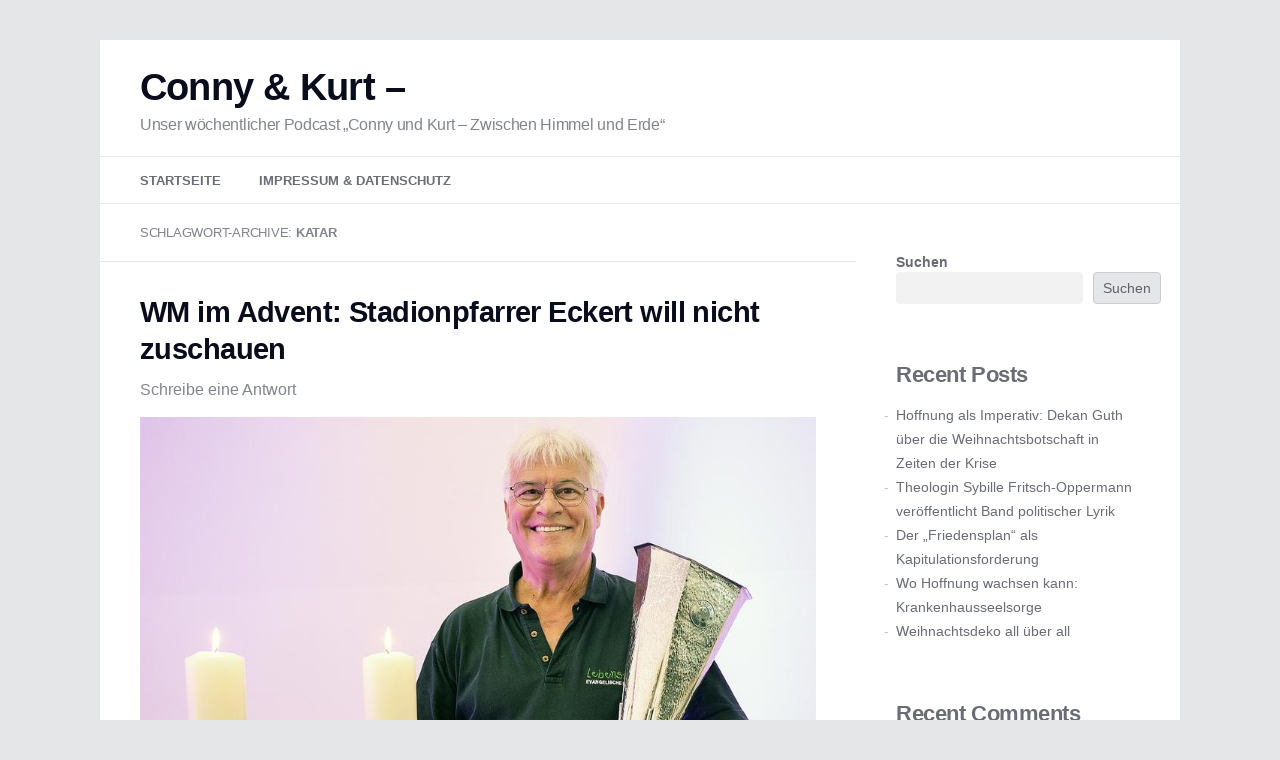

--- FILE ---
content_type: text/css
request_url: https://www.conny-kurt.de/wp-content/themes/kai-12/style.css?ver=20251202
body_size: 261
content:
/*
Theme Name: Kai 12
Theme URI: https://sparanoid.com/work/kai/
Author: Tunghsiao Liu
Author URI: https://sparanoid.com/
Description: The missing child theme of Twenty Twelve that passes all Theme Unit Test. It provides a better UI based on Twenty Twelve with native CSS variables support for color scheme customization. No need to change the default theme.
Version: 1.3.17
License: GNU General Public License v2 or later
License URI: https://www.gnu.org/licenses/gpl-2.0.html
Tags: blog, one-column, two-columns, right-sidebar, custom-background, custom-header, custom-menu, editor-style, featured-images, flexible-header, footer-widgets, full-width-template, microformats, post-formats, rtl-language-support, sticky-post, theme-options, translation-ready
Text Domain: twentytwelve
Template: twentytwelve
*/


--- FILE ---
content_type: text/css
request_url: https://www.conny-kurt.de/wp-content/themes/kai-12/app.css?ver=6.9
body_size: 21279
content:
body{--fontstack-prefix: -apple-system, BlinkMacSystemFont,;--fontstack-sans-serif: "Helvetica Neue", Arial, sans-serif;--fontstack-serif: Georgia, serif;--fontstack-monospace: Menlo, Consolas, monospace;--fontstack-default: var(--fontstack-prefix) var(--fontstack-sans-serif);--font-size-base: 1rem;--font-size-factor: 1vw;--font-size: calc(var(--font-size-base) + var(--font-size-factor));--font-features: "halt", "cv01", "cv02", "cv03";--line-height: calc(20 / 14);--breakpoint-xs: 400px;--breakpoint-sm: 640px;--breakpoint-md: 1080px;--breakpoint-lg: 1600px;--space-xs: 1.2vw;--space-sm: 4vw;--space-md: 8vw;--space-lg: 24vw;--border-xs: .5px;--border-sm: 1px;--border-md: 2px;--border-lg: 4px;--blue-h: 211;--blue-s: 100%;--blue-l: 50%;--blue-hsl: var(--blue-h), var(--blue-s), var(--blue-l);--blue: hsl(var(--blue-hsl));--blue-0: hsla(var(--blue-hsl), 0);--blue-3: hsla(var(--blue-hsl), .03);--blue-5: hsla(var(--blue-hsl), .05);--blue-7: hsla(var(--blue-hsl), .07);--blue-10: hsla(var(--blue-hsl), .1);--blue-15: hsla(var(--blue-hsl), .15);--blue-20: hsla(var(--blue-hsl), .2);--blue-30: hsla(var(--blue-hsl), .3);--blue-40: hsla(var(--blue-hsl), .4);--blue-50: hsla(var(--blue-hsl), .5);--blue-60: hsla(var(--blue-hsl), .6);--blue-70: hsla(var(--blue-hsl), .7);--blue-80: hsla(var(--blue-hsl), .8);--blue-90: hsla(var(--blue-hsl), .9);--blue-95: hsla(var(--blue-hsl), .95);--blue-100: hsla(var(--blue-hsl), 1);--blue-s0: hsl(var(--blue-h) 0% var(--blue-l));--blue-s3: hsl(var(--blue-h) 3% var(--blue-l));--blue-s5: hsl(var(--blue-h) 5% var(--blue-l));--blue-s7: hsl(var(--blue-h) 7% var(--blue-l));--blue-s10: hsl(var(--blue-h) 10% var(--blue-l));--blue-s15: hsl(var(--blue-h) 15% var(--blue-l));--blue-s20: hsl(var(--blue-h) 20% var(--blue-l));--blue-s30: hsl(var(--blue-h) 30% var(--blue-l));--blue-s40: hsl(var(--blue-h) 40% var(--blue-l));--blue-s50: hsl(var(--blue-h) 50% var(--blue-l));--blue-s60: hsl(var(--blue-h) 60% var(--blue-l));--blue-s70: hsl(var(--blue-h) 70% var(--blue-l));--blue-s80: hsl(var(--blue-h) 80% var(--blue-l));--blue-s90: hsl(var(--blue-h) 90% var(--blue-l));--blue-s95: hsl(var(--blue-h) 95% var(--blue-l));--blue-s100: hsl(var(--blue-h) 100% var(--blue-l));--blue-l0: hsl(var(--blue-h) var(--blue-s) 0%);--blue-l3: hsl(var(--blue-h) var(--blue-s) 3%);--blue-l5: hsl(var(--blue-h) var(--blue-s) 5%);--blue-l7: hsl(var(--blue-h) var(--blue-s) 7%);--blue-l10: hsl(var(--blue-h) var(--blue-s) 10%);--blue-l15: hsl(var(--blue-h) var(--blue-s) 15%);--blue-l20: hsl(var(--blue-h) var(--blue-s) 20%);--blue-l30: hsl(var(--blue-h) var(--blue-s) 30%);--blue-l40: hsl(var(--blue-h) var(--blue-s) 40%);--blue-l50: hsl(var(--blue-h) var(--blue-s) 50%);--blue-l60: hsl(var(--blue-h) var(--blue-s) 60%);--blue-l70: hsl(var(--blue-h) var(--blue-s) 70%);--blue-l80: hsl(var(--blue-h) var(--blue-s) 80%);--blue-l90: hsl(var(--blue-h) var(--blue-s) 90%);--blue-l95: hsl(var(--blue-h) var(--blue-s) 95%);--blue-l100: hsl(var(--blue-h) var(--blue-s) 100%);--blue-lightest: hsl(var(--blue-h) var(--blue-s) calc(var(--blue-l) + 20%));--blue-lighter: hsl(var(--blue-h) var(--blue-s) calc(var(--blue-l) + 10%));--blue-light: hsl(var(--blue-h) var(--blue-s) calc(var(--blue-l) + 5%));--blue-dark: hsl(var(--blue-h) var(--blue-s) calc(var(--blue-l) + -5%));--blue-darker: hsl(var(--blue-h) var(--blue-s) calc(var(--blue-l) + -10%));--blue-darkest: hsl(var(--blue-h) var(--blue-s) calc(var(--blue-l) + -20%));--indigo-h: 250;--indigo-s: 90%;--indigo-l: 54%;--indigo-hsl: var(--indigo-h), var(--indigo-s), var(--indigo-l);--indigo: hsl(var(--indigo-hsl));--indigo-0: hsla(var(--indigo-hsl), 0);--indigo-3: hsla(var(--indigo-hsl), .03);--indigo-5: hsla(var(--indigo-hsl), .05);--indigo-7: hsla(var(--indigo-hsl), .07);--indigo-10: hsla(var(--indigo-hsl), .1);--indigo-15: hsla(var(--indigo-hsl), .15);--indigo-20: hsla(var(--indigo-hsl), .2);--indigo-30: hsla(var(--indigo-hsl), .3);--indigo-40: hsla(var(--indigo-hsl), .4);--indigo-50: hsla(var(--indigo-hsl), .5);--indigo-60: hsla(var(--indigo-hsl), .6);--indigo-70: hsla(var(--indigo-hsl), .7);--indigo-80: hsla(var(--indigo-hsl), .8);--indigo-90: hsla(var(--indigo-hsl), .9);--indigo-95: hsla(var(--indigo-hsl), .95);--indigo-100: hsla(var(--indigo-hsl), 1);--indigo-s0: hsl(var(--indigo-h) 0% var(--indigo-l));--indigo-s3: hsl(var(--indigo-h) 3% var(--indigo-l));--indigo-s5: hsl(var(--indigo-h) 5% var(--indigo-l));--indigo-s7: hsl(var(--indigo-h) 7% var(--indigo-l));--indigo-s10: hsl(var(--indigo-h) 10% var(--indigo-l));--indigo-s15: hsl(var(--indigo-h) 15% var(--indigo-l));--indigo-s20: hsl(var(--indigo-h) 20% var(--indigo-l));--indigo-s30: hsl(var(--indigo-h) 30% var(--indigo-l));--indigo-s40: hsl(var(--indigo-h) 40% var(--indigo-l));--indigo-s50: hsl(var(--indigo-h) 50% var(--indigo-l));--indigo-s60: hsl(var(--indigo-h) 60% var(--indigo-l));--indigo-s70: hsl(var(--indigo-h) 70% var(--indigo-l));--indigo-s80: hsl(var(--indigo-h) 80% var(--indigo-l));--indigo-s90: hsl(var(--indigo-h) 90% var(--indigo-l));--indigo-s95: hsl(var(--indigo-h) 95% var(--indigo-l));--indigo-s100: hsl(var(--indigo-h) 100% var(--indigo-l));--indigo-l0: hsl(var(--indigo-h) var(--indigo-s) 0%);--indigo-l3: hsl(var(--indigo-h) var(--indigo-s) 3%);--indigo-l5: hsl(var(--indigo-h) var(--indigo-s) 5%);--indigo-l7: hsl(var(--indigo-h) var(--indigo-s) 7%);--indigo-l10: hsl(var(--indigo-h) var(--indigo-s) 10%);--indigo-l15: hsl(var(--indigo-h) var(--indigo-s) 15%);--indigo-l20: hsl(var(--indigo-h) var(--indigo-s) 20%);--indigo-l30: hsl(var(--indigo-h) var(--indigo-s) 30%);--indigo-l40: hsl(var(--indigo-h) var(--indigo-s) 40%);--indigo-l50: hsl(var(--indigo-h) var(--indigo-s) 50%);--indigo-l60: hsl(var(--indigo-h) var(--indigo-s) 60%);--indigo-l70: hsl(var(--indigo-h) var(--indigo-s) 70%);--indigo-l80: hsl(var(--indigo-h) var(--indigo-s) 80%);--indigo-l90: hsl(var(--indigo-h) var(--indigo-s) 90%);--indigo-l95: hsl(var(--indigo-h) var(--indigo-s) 95%);--indigo-l100: hsl(var(--indigo-h) var(--indigo-s) 100%);--indigo-lightest: hsl(var(--indigo-h) var(--indigo-s) calc(var(--indigo-l) + 20%));--indigo-lighter: hsl(var(--indigo-h) var(--indigo-s) calc(var(--indigo-l) + 10%));--indigo-light: hsl(var(--indigo-h) var(--indigo-s) calc(var(--indigo-l) + 5%));--indigo-dark: hsl(var(--indigo-h) var(--indigo-s) calc(var(--indigo-l) + -5%));--indigo-darker: hsl(var(--indigo-h) var(--indigo-s) calc(var(--indigo-l) + -10%));--indigo-darkest: hsl(var(--indigo-h) var(--indigo-s) calc(var(--indigo-l) + -20%));--deep-purple-h: 262;--deep-purple-s: 80%;--deep-purple-l: 57%;--deep-purple-hsl: var(--deep-purple-h), var(--deep-purple-s), var(--deep-purple-l);--deep-purple: hsl(var(--deep-purple-hsl));--deep-purple-0: hsla(var(--deep-purple-hsl), 0);--deep-purple-3: hsla(var(--deep-purple-hsl), .03);--deep-purple-5: hsla(var(--deep-purple-hsl), .05);--deep-purple-7: hsla(var(--deep-purple-hsl), .07);--deep-purple-10: hsla(var(--deep-purple-hsl), .1);--deep-purple-15: hsla(var(--deep-purple-hsl), .15);--deep-purple-20: hsla(var(--deep-purple-hsl), .2);--deep-purple-30: hsla(var(--deep-purple-hsl), .3);--deep-purple-40: hsla(var(--deep-purple-hsl), .4);--deep-purple-50: hsla(var(--deep-purple-hsl), .5);--deep-purple-60: hsla(var(--deep-purple-hsl), .6);--deep-purple-70: hsla(var(--deep-purple-hsl), .7);--deep-purple-80: hsla(var(--deep-purple-hsl), .8);--deep-purple-90: hsla(var(--deep-purple-hsl), .9);--deep-purple-95: hsla(var(--deep-purple-hsl), .95);--deep-purple-100: hsla(var(--deep-purple-hsl), 1);--deep-purple-s0: hsl(var(--deep-purple-h) 0% var(--deep-purple-l));--deep-purple-s3: hsl(var(--deep-purple-h) 3% var(--deep-purple-l));--deep-purple-s5: hsl(var(--deep-purple-h) 5% var(--deep-purple-l));--deep-purple-s7: hsl(var(--deep-purple-h) 7% var(--deep-purple-l));--deep-purple-s10: hsl(var(--deep-purple-h) 10% var(--deep-purple-l));--deep-purple-s15: hsl(var(--deep-purple-h) 15% var(--deep-purple-l));--deep-purple-s20: hsl(var(--deep-purple-h) 20% var(--deep-purple-l));--deep-purple-s30: hsl(var(--deep-purple-h) 30% var(--deep-purple-l));--deep-purple-s40: hsl(var(--deep-purple-h) 40% var(--deep-purple-l));--deep-purple-s50: hsl(var(--deep-purple-h) 50% var(--deep-purple-l));--deep-purple-s60: hsl(var(--deep-purple-h) 60% var(--deep-purple-l));--deep-purple-s70: hsl(var(--deep-purple-h) 70% var(--deep-purple-l));--deep-purple-s80: hsl(var(--deep-purple-h) 80% var(--deep-purple-l));--deep-purple-s90: hsl(var(--deep-purple-h) 90% var(--deep-purple-l));--deep-purple-s95: hsl(var(--deep-purple-h) 95% var(--deep-purple-l));--deep-purple-s100: hsl(var(--deep-purple-h) 100% var(--deep-purple-l));--deep-purple-l0: hsl(var(--deep-purple-h) var(--deep-purple-s) 0%);--deep-purple-l3: hsl(var(--deep-purple-h) var(--deep-purple-s) 3%);--deep-purple-l5: hsl(var(--deep-purple-h) var(--deep-purple-s) 5%);--deep-purple-l7: hsl(var(--deep-purple-h) var(--deep-purple-s) 7%);--deep-purple-l10: hsl(var(--deep-purple-h) var(--deep-purple-s) 10%);--deep-purple-l15: hsl(var(--deep-purple-h) var(--deep-purple-s) 15%);--deep-purple-l20: hsl(var(--deep-purple-h) var(--deep-purple-s) 20%);--deep-purple-l30: hsl(var(--deep-purple-h) var(--deep-purple-s) 30%);--deep-purple-l40: hsl(var(--deep-purple-h) var(--deep-purple-s) 40%);--deep-purple-l50: hsl(var(--deep-purple-h) var(--deep-purple-s) 50%);--deep-purple-l60: hsl(var(--deep-purple-h) var(--deep-purple-s) 60%);--deep-purple-l70: hsl(var(--deep-purple-h) var(--deep-purple-s) 70%);--deep-purple-l80: hsl(var(--deep-purple-h) var(--deep-purple-s) 80%);--deep-purple-l90: hsl(var(--deep-purple-h) var(--deep-purple-s) 90%);--deep-purple-l95: hsl(var(--deep-purple-h) var(--deep-purple-s) 95%);--deep-purple-l100: hsl(var(--deep-purple-h) var(--deep-purple-s) 100%);--deep-purple-lightest: hsl(var(--deep-purple-h) var(--deep-purple-s) calc(var(--deep-purple-l) + 20%));--deep-purple-lighter: hsl(var(--deep-purple-h) var(--deep-purple-s) calc(var(--deep-purple-l) + 10%));--deep-purple-light: hsl(var(--deep-purple-h) var(--deep-purple-s) calc(var(--deep-purple-l) + 5%));--deep-purple-dark: hsl(var(--deep-purple-h) var(--deep-purple-s) calc(var(--deep-purple-l) + -5%));--deep-purple-darker: hsl(var(--deep-purple-h) var(--deep-purple-s) calc(var(--deep-purple-l) + -10%));--deep-purple-darkest: hsl(var(--deep-purple-h) var(--deep-purple-s) calc(var(--deep-purple-l) + -20%));--purple-h: 281;--purple-s: 70%;--purple-l: 60%;--purple-hsl: var(--purple-h), var(--purple-s), var(--purple-l);--purple: hsl(var(--purple-hsl));--purple-0: hsla(var(--purple-hsl), 0);--purple-3: hsla(var(--purple-hsl), .03);--purple-5: hsla(var(--purple-hsl), .05);--purple-7: hsla(var(--purple-hsl), .07);--purple-10: hsla(var(--purple-hsl), .1);--purple-15: hsla(var(--purple-hsl), .15);--purple-20: hsla(var(--purple-hsl), .2);--purple-30: hsla(var(--purple-hsl), .3);--purple-40: hsla(var(--purple-hsl), .4);--purple-50: hsla(var(--purple-hsl), .5);--purple-60: hsla(var(--purple-hsl), .6);--purple-70: hsla(var(--purple-hsl), .7);--purple-80: hsla(var(--purple-hsl), .8);--purple-90: hsla(var(--purple-hsl), .9);--purple-95: hsla(var(--purple-hsl), .95);--purple-100: hsla(var(--purple-hsl), 1);--purple-s0: hsl(var(--purple-h) 0% var(--purple-l));--purple-s3: hsl(var(--purple-h) 3% var(--purple-l));--purple-s5: hsl(var(--purple-h) 5% var(--purple-l));--purple-s7: hsl(var(--purple-h) 7% var(--purple-l));--purple-s10: hsl(var(--purple-h) 10% var(--purple-l));--purple-s15: hsl(var(--purple-h) 15% var(--purple-l));--purple-s20: hsl(var(--purple-h) 20% var(--purple-l));--purple-s30: hsl(var(--purple-h) 30% var(--purple-l));--purple-s40: hsl(var(--purple-h) 40% var(--purple-l));--purple-s50: hsl(var(--purple-h) 50% var(--purple-l));--purple-s60: hsl(var(--purple-h) 60% var(--purple-l));--purple-s70: hsl(var(--purple-h) 70% var(--purple-l));--purple-s80: hsl(var(--purple-h) 80% var(--purple-l));--purple-s90: hsl(var(--purple-h) 90% var(--purple-l));--purple-s95: hsl(var(--purple-h) 95% var(--purple-l));--purple-s100: hsl(var(--purple-h) 100% var(--purple-l));--purple-l0: hsl(var(--purple-h) var(--purple-s) 0%);--purple-l3: hsl(var(--purple-h) var(--purple-s) 3%);--purple-l5: hsl(var(--purple-h) var(--purple-s) 5%);--purple-l7: hsl(var(--purple-h) var(--purple-s) 7%);--purple-l10: hsl(var(--purple-h) var(--purple-s) 10%);--purple-l15: hsl(var(--purple-h) var(--purple-s) 15%);--purple-l20: hsl(var(--purple-h) var(--purple-s) 20%);--purple-l30: hsl(var(--purple-h) var(--purple-s) 30%);--purple-l40: hsl(var(--purple-h) var(--purple-s) 40%);--purple-l50: hsl(var(--purple-h) var(--purple-s) 50%);--purple-l60: hsl(var(--purple-h) var(--purple-s) 60%);--purple-l70: hsl(var(--purple-h) var(--purple-s) 70%);--purple-l80: hsl(var(--purple-h) var(--purple-s) 80%);--purple-l90: hsl(var(--purple-h) var(--purple-s) 90%);--purple-l95: hsl(var(--purple-h) var(--purple-s) 95%);--purple-l100: hsl(var(--purple-h) var(--purple-s) 100%);--purple-lightest: hsl(var(--purple-h) var(--purple-s) calc(var(--purple-l) + 20%));--purple-lighter: hsl(var(--purple-h) var(--purple-s) calc(var(--purple-l) + 10%));--purple-light: hsl(var(--purple-h) var(--purple-s) calc(var(--purple-l) + 5%));--purple-dark: hsl(var(--purple-h) var(--purple-s) calc(var(--purple-l) + -5%));--purple-darker: hsl(var(--purple-h) var(--purple-s) calc(var(--purple-l) + -10%));--purple-darkest: hsl(var(--purple-h) var(--purple-s) calc(var(--purple-l) + -20%));--pink-h: 330;--pink-s: 70%;--pink-l: 63%;--pink-hsl: var(--pink-h), var(--pink-s), var(--pink-l);--pink: hsl(var(--pink-hsl));--pink-0: hsla(var(--pink-hsl), 0);--pink-3: hsla(var(--pink-hsl), .03);--pink-5: hsla(var(--pink-hsl), .05);--pink-7: hsla(var(--pink-hsl), .07);--pink-10: hsla(var(--pink-hsl), .1);--pink-15: hsla(var(--pink-hsl), .15);--pink-20: hsla(var(--pink-hsl), .2);--pink-30: hsla(var(--pink-hsl), .3);--pink-40: hsla(var(--pink-hsl), .4);--pink-50: hsla(var(--pink-hsl), .5);--pink-60: hsla(var(--pink-hsl), .6);--pink-70: hsla(var(--pink-hsl), .7);--pink-80: hsla(var(--pink-hsl), .8);--pink-90: hsla(var(--pink-hsl), .9);--pink-95: hsla(var(--pink-hsl), .95);--pink-100: hsla(var(--pink-hsl), 1);--pink-s0: hsl(var(--pink-h) 0% var(--pink-l));--pink-s3: hsl(var(--pink-h) 3% var(--pink-l));--pink-s5: hsl(var(--pink-h) 5% var(--pink-l));--pink-s7: hsl(var(--pink-h) 7% var(--pink-l));--pink-s10: hsl(var(--pink-h) 10% var(--pink-l));--pink-s15: hsl(var(--pink-h) 15% var(--pink-l));--pink-s20: hsl(var(--pink-h) 20% var(--pink-l));--pink-s30: hsl(var(--pink-h) 30% var(--pink-l));--pink-s40: hsl(var(--pink-h) 40% var(--pink-l));--pink-s50: hsl(var(--pink-h) 50% var(--pink-l));--pink-s60: hsl(var(--pink-h) 60% var(--pink-l));--pink-s70: hsl(var(--pink-h) 70% var(--pink-l));--pink-s80: hsl(var(--pink-h) 80% var(--pink-l));--pink-s90: hsl(var(--pink-h) 90% var(--pink-l));--pink-s95: hsl(var(--pink-h) 95% var(--pink-l));--pink-s100: hsl(var(--pink-h) 100% var(--pink-l));--pink-l0: hsl(var(--pink-h) var(--pink-s) 0%);--pink-l3: hsl(var(--pink-h) var(--pink-s) 3%);--pink-l5: hsl(var(--pink-h) var(--pink-s) 5%);--pink-l7: hsl(var(--pink-h) var(--pink-s) 7%);--pink-l10: hsl(var(--pink-h) var(--pink-s) 10%);--pink-l15: hsl(var(--pink-h) var(--pink-s) 15%);--pink-l20: hsl(var(--pink-h) var(--pink-s) 20%);--pink-l30: hsl(var(--pink-h) var(--pink-s) 30%);--pink-l40: hsl(var(--pink-h) var(--pink-s) 40%);--pink-l50: hsl(var(--pink-h) var(--pink-s) 50%);--pink-l60: hsl(var(--pink-h) var(--pink-s) 60%);--pink-l70: hsl(var(--pink-h) var(--pink-s) 70%);--pink-l80: hsl(var(--pink-h) var(--pink-s) 80%);--pink-l90: hsl(var(--pink-h) var(--pink-s) 90%);--pink-l95: hsl(var(--pink-h) var(--pink-s) 95%);--pink-l100: hsl(var(--pink-h) var(--pink-s) 100%);--pink-lightest: hsl(var(--pink-h) var(--pink-s) calc(var(--pink-l) + 20%));--pink-lighter: hsl(var(--pink-h) var(--pink-s) calc(var(--pink-l) + 10%));--pink-light: hsl(var(--pink-h) var(--pink-s) calc(var(--pink-l) + 5%));--pink-dark: hsl(var(--pink-h) var(--pink-s) calc(var(--pink-l) + -5%));--pink-darker: hsl(var(--pink-h) var(--pink-s) calc(var(--pink-l) + -10%));--pink-darkest: hsl(var(--pink-h) var(--pink-s) calc(var(--pink-l) + -20%));--red-h: 349;--red-s: 83%;--red-l: 55%;--red-hsl: var(--red-h), var(--red-s), var(--red-l);--red: hsl(var(--red-hsl));--red-0: hsla(var(--red-hsl), 0);--red-3: hsla(var(--red-hsl), .03);--red-5: hsla(var(--red-hsl), .05);--red-7: hsla(var(--red-hsl), .07);--red-10: hsla(var(--red-hsl), .1);--red-15: hsla(var(--red-hsl), .15);--red-20: hsla(var(--red-hsl), .2);--red-30: hsla(var(--red-hsl), .3);--red-40: hsla(var(--red-hsl), .4);--red-50: hsla(var(--red-hsl), .5);--red-60: hsla(var(--red-hsl), .6);--red-70: hsla(var(--red-hsl), .7);--red-80: hsla(var(--red-hsl), .8);--red-90: hsla(var(--red-hsl), .9);--red-95: hsla(var(--red-hsl), .95);--red-100: hsla(var(--red-hsl), 1);--red-s0: hsl(var(--red-h) 0% var(--red-l));--red-s3: hsl(var(--red-h) 3% var(--red-l));--red-s5: hsl(var(--red-h) 5% var(--red-l));--red-s7: hsl(var(--red-h) 7% var(--red-l));--red-s10: hsl(var(--red-h) 10% var(--red-l));--red-s15: hsl(var(--red-h) 15% var(--red-l));--red-s20: hsl(var(--red-h) 20% var(--red-l));--red-s30: hsl(var(--red-h) 30% var(--red-l));--red-s40: hsl(var(--red-h) 40% var(--red-l));--red-s50: hsl(var(--red-h) 50% var(--red-l));--red-s60: hsl(var(--red-h) 60% var(--red-l));--red-s70: hsl(var(--red-h) 70% var(--red-l));--red-s80: hsl(var(--red-h) 80% var(--red-l));--red-s90: hsl(var(--red-h) 90% var(--red-l));--red-s95: hsl(var(--red-h) 95% var(--red-l));--red-s100: hsl(var(--red-h) 100% var(--red-l));--red-l0: hsl(var(--red-h) var(--red-s) 0%);--red-l3: hsl(var(--red-h) var(--red-s) 3%);--red-l5: hsl(var(--red-h) var(--red-s) 5%);--red-l7: hsl(var(--red-h) var(--red-s) 7%);--red-l10: hsl(var(--red-h) var(--red-s) 10%);--red-l15: hsl(var(--red-h) var(--red-s) 15%);--red-l20: hsl(var(--red-h) var(--red-s) 20%);--red-l30: hsl(var(--red-h) var(--red-s) 30%);--red-l40: hsl(var(--red-h) var(--red-s) 40%);--red-l50: hsl(var(--red-h) var(--red-s) 50%);--red-l60: hsl(var(--red-h) var(--red-s) 60%);--red-l70: hsl(var(--red-h) var(--red-s) 70%);--red-l80: hsl(var(--red-h) var(--red-s) 80%);--red-l90: hsl(var(--red-h) var(--red-s) 90%);--red-l95: hsl(var(--red-h) var(--red-s) 95%);--red-l100: hsl(var(--red-h) var(--red-s) 100%);--red-lightest: hsl(var(--red-h) var(--red-s) calc(var(--red-l) + 20%));--red-lighter: hsl(var(--red-h) var(--red-s) calc(var(--red-l) + 10%));--red-light: hsl(var(--red-h) var(--red-s) calc(var(--red-l) + 5%));--red-dark: hsl(var(--red-h) var(--red-s) calc(var(--red-l) + -5%));--red-darker: hsl(var(--red-h) var(--red-s) calc(var(--red-l) + -10%));--red-darkest: hsl(var(--red-h) var(--red-s) calc(var(--red-l) + -20%));--deep-orange-h: 8;--deep-orange-s: 100%;--deep-orange-l: 54%;--deep-orange-hsl: var(--deep-orange-h), var(--deep-orange-s), var(--deep-orange-l);--deep-orange: hsl(var(--deep-orange-hsl));--deep-orange-0: hsla(var(--deep-orange-hsl), 0);--deep-orange-3: hsla(var(--deep-orange-hsl), .03);--deep-orange-5: hsla(var(--deep-orange-hsl), .05);--deep-orange-7: hsla(var(--deep-orange-hsl), .07);--deep-orange-10: hsla(var(--deep-orange-hsl), .1);--deep-orange-15: hsla(var(--deep-orange-hsl), .15);--deep-orange-20: hsla(var(--deep-orange-hsl), .2);--deep-orange-30: hsla(var(--deep-orange-hsl), .3);--deep-orange-40: hsla(var(--deep-orange-hsl), .4);--deep-orange-50: hsla(var(--deep-orange-hsl), .5);--deep-orange-60: hsla(var(--deep-orange-hsl), .6);--deep-orange-70: hsla(var(--deep-orange-hsl), .7);--deep-orange-80: hsla(var(--deep-orange-hsl), .8);--deep-orange-90: hsla(var(--deep-orange-hsl), .9);--deep-orange-95: hsla(var(--deep-orange-hsl), .95);--deep-orange-100: hsla(var(--deep-orange-hsl), 1);--deep-orange-s0: hsl(var(--deep-orange-h) 0% var(--deep-orange-l));--deep-orange-s3: hsl(var(--deep-orange-h) 3% var(--deep-orange-l));--deep-orange-s5: hsl(var(--deep-orange-h) 5% var(--deep-orange-l));--deep-orange-s7: hsl(var(--deep-orange-h) 7% var(--deep-orange-l));--deep-orange-s10: hsl(var(--deep-orange-h) 10% var(--deep-orange-l));--deep-orange-s15: hsl(var(--deep-orange-h) 15% var(--deep-orange-l));--deep-orange-s20: hsl(var(--deep-orange-h) 20% var(--deep-orange-l));--deep-orange-s30: hsl(var(--deep-orange-h) 30% var(--deep-orange-l));--deep-orange-s40: hsl(var(--deep-orange-h) 40% var(--deep-orange-l));--deep-orange-s50: hsl(var(--deep-orange-h) 50% var(--deep-orange-l));--deep-orange-s60: hsl(var(--deep-orange-h) 60% var(--deep-orange-l));--deep-orange-s70: hsl(var(--deep-orange-h) 70% var(--deep-orange-l));--deep-orange-s80: hsl(var(--deep-orange-h) 80% var(--deep-orange-l));--deep-orange-s90: hsl(var(--deep-orange-h) 90% var(--deep-orange-l));--deep-orange-s95: hsl(var(--deep-orange-h) 95% var(--deep-orange-l));--deep-orange-s100: hsl(var(--deep-orange-h) 100% var(--deep-orange-l));--deep-orange-l0: hsl(var(--deep-orange-h) var(--deep-orange-s) 0%);--deep-orange-l3: hsl(var(--deep-orange-h) var(--deep-orange-s) 3%);--deep-orange-l5: hsl(var(--deep-orange-h) var(--deep-orange-s) 5%);--deep-orange-l7: hsl(var(--deep-orange-h) var(--deep-orange-s) 7%);--deep-orange-l10: hsl(var(--deep-orange-h) var(--deep-orange-s) 10%);--deep-orange-l15: hsl(var(--deep-orange-h) var(--deep-orange-s) 15%);--deep-orange-l20: hsl(var(--deep-orange-h) var(--deep-orange-s) 20%);--deep-orange-l30: hsl(var(--deep-orange-h) var(--deep-orange-s) 30%);--deep-orange-l40: hsl(var(--deep-orange-h) var(--deep-orange-s) 40%);--deep-orange-l50: hsl(var(--deep-orange-h) var(--deep-orange-s) 50%);--deep-orange-l60: hsl(var(--deep-orange-h) var(--deep-orange-s) 60%);--deep-orange-l70: hsl(var(--deep-orange-h) var(--deep-orange-s) 70%);--deep-orange-l80: hsl(var(--deep-orange-h) var(--deep-orange-s) 80%);--deep-orange-l90: hsl(var(--deep-orange-h) var(--deep-orange-s) 90%);--deep-orange-l95: hsl(var(--deep-orange-h) var(--deep-orange-s) 95%);--deep-orange-l100: hsl(var(--deep-orange-h) var(--deep-orange-s) 100%);--deep-orange-lightest: hsl(var(--deep-orange-h) var(--deep-orange-s) calc(var(--deep-orange-l) + 20%));--deep-orange-lighter: hsl(var(--deep-orange-h) var(--deep-orange-s) calc(var(--deep-orange-l) + 10%));--deep-orange-light: hsl(var(--deep-orange-h) var(--deep-orange-s) calc(var(--deep-orange-l) + 5%));--deep-orange-dark: hsl(var(--deep-orange-h) var(--deep-orange-s) calc(var(--deep-orange-l) + -5%));--deep-orange-darker: hsl(var(--deep-orange-h) var(--deep-orange-s) calc(var(--deep-orange-l) + -10%));--deep-orange-darkest: hsl(var(--deep-orange-h) var(--deep-orange-s) calc(var(--deep-orange-l) + -20%));--orange-h: 27;--orange-s: 98%;--orange-l: 54%;--orange-hsl: var(--orange-h), var(--orange-s), var(--orange-l);--orange: hsl(var(--orange-hsl));--orange-0: hsla(var(--orange-hsl), 0);--orange-3: hsla(var(--orange-hsl), .03);--orange-5: hsla(var(--orange-hsl), .05);--orange-7: hsla(var(--orange-hsl), .07);--orange-10: hsla(var(--orange-hsl), .1);--orange-15: hsla(var(--orange-hsl), .15);--orange-20: hsla(var(--orange-hsl), .2);--orange-30: hsla(var(--orange-hsl), .3);--orange-40: hsla(var(--orange-hsl), .4);--orange-50: hsla(var(--orange-hsl), .5);--orange-60: hsla(var(--orange-hsl), .6);--orange-70: hsla(var(--orange-hsl), .7);--orange-80: hsla(var(--orange-hsl), .8);--orange-90: hsla(var(--orange-hsl), .9);--orange-95: hsla(var(--orange-hsl), .95);--orange-100: hsla(var(--orange-hsl), 1);--orange-s0: hsl(var(--orange-h) 0% var(--orange-l));--orange-s3: hsl(var(--orange-h) 3% var(--orange-l));--orange-s5: hsl(var(--orange-h) 5% var(--orange-l));--orange-s7: hsl(var(--orange-h) 7% var(--orange-l));--orange-s10: hsl(var(--orange-h) 10% var(--orange-l));--orange-s15: hsl(var(--orange-h) 15% var(--orange-l));--orange-s20: hsl(var(--orange-h) 20% var(--orange-l));--orange-s30: hsl(var(--orange-h) 30% var(--orange-l));--orange-s40: hsl(var(--orange-h) 40% var(--orange-l));--orange-s50: hsl(var(--orange-h) 50% var(--orange-l));--orange-s60: hsl(var(--orange-h) 60% var(--orange-l));--orange-s70: hsl(var(--orange-h) 70% var(--orange-l));--orange-s80: hsl(var(--orange-h) 80% var(--orange-l));--orange-s90: hsl(var(--orange-h) 90% var(--orange-l));--orange-s95: hsl(var(--orange-h) 95% var(--orange-l));--orange-s100: hsl(var(--orange-h) 100% var(--orange-l));--orange-l0: hsl(var(--orange-h) var(--orange-s) 0%);--orange-l3: hsl(var(--orange-h) var(--orange-s) 3%);--orange-l5: hsl(var(--orange-h) var(--orange-s) 5%);--orange-l7: hsl(var(--orange-h) var(--orange-s) 7%);--orange-l10: hsl(var(--orange-h) var(--orange-s) 10%);--orange-l15: hsl(var(--orange-h) var(--orange-s) 15%);--orange-l20: hsl(var(--orange-h) var(--orange-s) 20%);--orange-l30: hsl(var(--orange-h) var(--orange-s) 30%);--orange-l40: hsl(var(--orange-h) var(--orange-s) 40%);--orange-l50: hsl(var(--orange-h) var(--orange-s) 50%);--orange-l60: hsl(var(--orange-h) var(--orange-s) 60%);--orange-l70: hsl(var(--orange-h) var(--orange-s) 70%);--orange-l80: hsl(var(--orange-h) var(--orange-s) 80%);--orange-l90: hsl(var(--orange-h) var(--orange-s) 90%);--orange-l95: hsl(var(--orange-h) var(--orange-s) 95%);--orange-l100: hsl(var(--orange-h) var(--orange-s) 100%);--orange-lightest: hsl(var(--orange-h) var(--orange-s) calc(var(--orange-l) + 20%));--orange-lighter: hsl(var(--orange-h) var(--orange-s) calc(var(--orange-l) + 10%));--orange-light: hsl(var(--orange-h) var(--orange-s) calc(var(--orange-l) + 5%));--orange-dark: hsl(var(--orange-h) var(--orange-s) calc(var(--orange-l) + -5%));--orange-darker: hsl(var(--orange-h) var(--orange-s) calc(var(--orange-l) + -10%));--orange-darkest: hsl(var(--orange-h) var(--orange-s) calc(var(--orange-l) + -20%));--amber-h: 40;--amber-s: 100%;--amber-l: 56%;--amber-hsl: var(--amber-h), var(--amber-s), var(--amber-l);--amber: hsl(var(--amber-hsl));--amber-0: hsla(var(--amber-hsl), 0);--amber-3: hsla(var(--amber-hsl), .03);--amber-5: hsla(var(--amber-hsl), .05);--amber-7: hsla(var(--amber-hsl), .07);--amber-10: hsla(var(--amber-hsl), .1);--amber-15: hsla(var(--amber-hsl), .15);--amber-20: hsla(var(--amber-hsl), .2);--amber-30: hsla(var(--amber-hsl), .3);--amber-40: hsla(var(--amber-hsl), .4);--amber-50: hsla(var(--amber-hsl), .5);--amber-60: hsla(var(--amber-hsl), .6);--amber-70: hsla(var(--amber-hsl), .7);--amber-80: hsla(var(--amber-hsl), .8);--amber-90: hsla(var(--amber-hsl), .9);--amber-95: hsla(var(--amber-hsl), .95);--amber-100: hsla(var(--amber-hsl), 1);--amber-s0: hsl(var(--amber-h) 0% var(--amber-l));--amber-s3: hsl(var(--amber-h) 3% var(--amber-l));--amber-s5: hsl(var(--amber-h) 5% var(--amber-l));--amber-s7: hsl(var(--amber-h) 7% var(--amber-l));--amber-s10: hsl(var(--amber-h) 10% var(--amber-l));--amber-s15: hsl(var(--amber-h) 15% var(--amber-l));--amber-s20: hsl(var(--amber-h) 20% var(--amber-l));--amber-s30: hsl(var(--amber-h) 30% var(--amber-l));--amber-s40: hsl(var(--amber-h) 40% var(--amber-l));--amber-s50: hsl(var(--amber-h) 50% var(--amber-l));--amber-s60: hsl(var(--amber-h) 60% var(--amber-l));--amber-s70: hsl(var(--amber-h) 70% var(--amber-l));--amber-s80: hsl(var(--amber-h) 80% var(--amber-l));--amber-s90: hsl(var(--amber-h) 90% var(--amber-l));--amber-s95: hsl(var(--amber-h) 95% var(--amber-l));--amber-s100: hsl(var(--amber-h) 100% var(--amber-l));--amber-l0: hsl(var(--amber-h) var(--amber-s) 0%);--amber-l3: hsl(var(--amber-h) var(--amber-s) 3%);--amber-l5: hsl(var(--amber-h) var(--amber-s) 5%);--amber-l7: hsl(var(--amber-h) var(--amber-s) 7%);--amber-l10: hsl(var(--amber-h) var(--amber-s) 10%);--amber-l15: hsl(var(--amber-h) var(--amber-s) 15%);--amber-l20: hsl(var(--amber-h) var(--amber-s) 20%);--amber-l30: hsl(var(--amber-h) var(--amber-s) 30%);--amber-l40: hsl(var(--amber-h) var(--amber-s) 40%);--amber-l50: hsl(var(--amber-h) var(--amber-s) 50%);--amber-l60: hsl(var(--amber-h) var(--amber-s) 60%);--amber-l70: hsl(var(--amber-h) var(--amber-s) 70%);--amber-l80: hsl(var(--amber-h) var(--amber-s) 80%);--amber-l90: hsl(var(--amber-h) var(--amber-s) 90%);--amber-l95: hsl(var(--amber-h) var(--amber-s) 95%);--amber-l100: hsl(var(--amber-h) var(--amber-s) 100%);--amber-lightest: hsl(var(--amber-h) var(--amber-s) calc(var(--amber-l) + 20%));--amber-lighter: hsl(var(--amber-h) var(--amber-s) calc(var(--amber-l) + 10%));--amber-light: hsl(var(--amber-h) var(--amber-s) calc(var(--amber-l) + 5%));--amber-dark: hsl(var(--amber-h) var(--amber-s) calc(var(--amber-l) + -5%));--amber-darker: hsl(var(--amber-h) var(--amber-s) calc(var(--amber-l) + -10%));--amber-darkest: hsl(var(--amber-h) var(--amber-s) calc(var(--amber-l) + -20%));--yellow-h: 50;--yellow-s: 100%;--yellow-l: 60%;--yellow-hsl: var(--yellow-h), var(--yellow-s), var(--yellow-l);--yellow: hsl(var(--yellow-hsl));--yellow-0: hsla(var(--yellow-hsl), 0);--yellow-3: hsla(var(--yellow-hsl), .03);--yellow-5: hsla(var(--yellow-hsl), .05);--yellow-7: hsla(var(--yellow-hsl), .07);--yellow-10: hsla(var(--yellow-hsl), .1);--yellow-15: hsla(var(--yellow-hsl), .15);--yellow-20: hsla(var(--yellow-hsl), .2);--yellow-30: hsla(var(--yellow-hsl), .3);--yellow-40: hsla(var(--yellow-hsl), .4);--yellow-50: hsla(var(--yellow-hsl), .5);--yellow-60: hsla(var(--yellow-hsl), .6);--yellow-70: hsla(var(--yellow-hsl), .7);--yellow-80: hsla(var(--yellow-hsl), .8);--yellow-90: hsla(var(--yellow-hsl), .9);--yellow-95: hsla(var(--yellow-hsl), .95);--yellow-100: hsla(var(--yellow-hsl), 1);--yellow-s0: hsl(var(--yellow-h) 0% var(--yellow-l));--yellow-s3: hsl(var(--yellow-h) 3% var(--yellow-l));--yellow-s5: hsl(var(--yellow-h) 5% var(--yellow-l));--yellow-s7: hsl(var(--yellow-h) 7% var(--yellow-l));--yellow-s10: hsl(var(--yellow-h) 10% var(--yellow-l));--yellow-s15: hsl(var(--yellow-h) 15% var(--yellow-l));--yellow-s20: hsl(var(--yellow-h) 20% var(--yellow-l));--yellow-s30: hsl(var(--yellow-h) 30% var(--yellow-l));--yellow-s40: hsl(var(--yellow-h) 40% var(--yellow-l));--yellow-s50: hsl(var(--yellow-h) 50% var(--yellow-l));--yellow-s60: hsl(var(--yellow-h) 60% var(--yellow-l));--yellow-s70: hsl(var(--yellow-h) 70% var(--yellow-l));--yellow-s80: hsl(var(--yellow-h) 80% var(--yellow-l));--yellow-s90: hsl(var(--yellow-h) 90% var(--yellow-l));--yellow-s95: hsl(var(--yellow-h) 95% var(--yellow-l));--yellow-s100: hsl(var(--yellow-h) 100% var(--yellow-l));--yellow-l0: hsl(var(--yellow-h) var(--yellow-s) 0%);--yellow-l3: hsl(var(--yellow-h) var(--yellow-s) 3%);--yellow-l5: hsl(var(--yellow-h) var(--yellow-s) 5%);--yellow-l7: hsl(var(--yellow-h) var(--yellow-s) 7%);--yellow-l10: hsl(var(--yellow-h) var(--yellow-s) 10%);--yellow-l15: hsl(var(--yellow-h) var(--yellow-s) 15%);--yellow-l20: hsl(var(--yellow-h) var(--yellow-s) 20%);--yellow-l30: hsl(var(--yellow-h) var(--yellow-s) 30%);--yellow-l40: hsl(var(--yellow-h) var(--yellow-s) 40%);--yellow-l50: hsl(var(--yellow-h) var(--yellow-s) 50%);--yellow-l60: hsl(var(--yellow-h) var(--yellow-s) 60%);--yellow-l70: hsl(var(--yellow-h) var(--yellow-s) 70%);--yellow-l80: hsl(var(--yellow-h) var(--yellow-s) 80%);--yellow-l90: hsl(var(--yellow-h) var(--yellow-s) 90%);--yellow-l95: hsl(var(--yellow-h) var(--yellow-s) 95%);--yellow-l100: hsl(var(--yellow-h) var(--yellow-s) 100%);--yellow-lightest: hsl(var(--yellow-h) var(--yellow-s) calc(var(--yellow-l) + 20%));--yellow-lighter: hsl(var(--yellow-h) var(--yellow-s) calc(var(--yellow-l) + 10%));--yellow-light: hsl(var(--yellow-h) var(--yellow-s) calc(var(--yellow-l) + 5%));--yellow-dark: hsl(var(--yellow-h) var(--yellow-s) calc(var(--yellow-l) + -5%));--yellow-darker: hsl(var(--yellow-h) var(--yellow-s) calc(var(--yellow-l) + -10%));--yellow-darkest: hsl(var(--yellow-h) var(--yellow-s) calc(var(--yellow-l) + -20%));--lime-h: 85;--lime-s: 80%;--lime-l: 44%;--lime-hsl: var(--lime-h), var(--lime-s), var(--lime-l);--lime: hsl(var(--lime-hsl));--lime-0: hsla(var(--lime-hsl), 0);--lime-3: hsla(var(--lime-hsl), .03);--lime-5: hsla(var(--lime-hsl), .05);--lime-7: hsla(var(--lime-hsl), .07);--lime-10: hsla(var(--lime-hsl), .1);--lime-15: hsla(var(--lime-hsl), .15);--lime-20: hsla(var(--lime-hsl), .2);--lime-30: hsla(var(--lime-hsl), .3);--lime-40: hsla(var(--lime-hsl), .4);--lime-50: hsla(var(--lime-hsl), .5);--lime-60: hsla(var(--lime-hsl), .6);--lime-70: hsla(var(--lime-hsl), .7);--lime-80: hsla(var(--lime-hsl), .8);--lime-90: hsla(var(--lime-hsl), .9);--lime-95: hsla(var(--lime-hsl), .95);--lime-100: hsla(var(--lime-hsl), 1);--lime-s0: hsl(var(--lime-h) 0% var(--lime-l));--lime-s3: hsl(var(--lime-h) 3% var(--lime-l));--lime-s5: hsl(var(--lime-h) 5% var(--lime-l));--lime-s7: hsl(var(--lime-h) 7% var(--lime-l));--lime-s10: hsl(var(--lime-h) 10% var(--lime-l));--lime-s15: hsl(var(--lime-h) 15% var(--lime-l));--lime-s20: hsl(var(--lime-h) 20% var(--lime-l));--lime-s30: hsl(var(--lime-h) 30% var(--lime-l));--lime-s40: hsl(var(--lime-h) 40% var(--lime-l));--lime-s50: hsl(var(--lime-h) 50% var(--lime-l));--lime-s60: hsl(var(--lime-h) 60% var(--lime-l));--lime-s70: hsl(var(--lime-h) 70% var(--lime-l));--lime-s80: hsl(var(--lime-h) 80% var(--lime-l));--lime-s90: hsl(var(--lime-h) 90% var(--lime-l));--lime-s95: hsl(var(--lime-h) 95% var(--lime-l));--lime-s100: hsl(var(--lime-h) 100% var(--lime-l));--lime-l0: hsl(var(--lime-h) var(--lime-s) 0%);--lime-l3: hsl(var(--lime-h) var(--lime-s) 3%);--lime-l5: hsl(var(--lime-h) var(--lime-s) 5%);--lime-l7: hsl(var(--lime-h) var(--lime-s) 7%);--lime-l10: hsl(var(--lime-h) var(--lime-s) 10%);--lime-l15: hsl(var(--lime-h) var(--lime-s) 15%);--lime-l20: hsl(var(--lime-h) var(--lime-s) 20%);--lime-l30: hsl(var(--lime-h) var(--lime-s) 30%);--lime-l40: hsl(var(--lime-h) var(--lime-s) 40%);--lime-l50: hsl(var(--lime-h) var(--lime-s) 50%);--lime-l60: hsl(var(--lime-h) var(--lime-s) 60%);--lime-l70: hsl(var(--lime-h) var(--lime-s) 70%);--lime-l80: hsl(var(--lime-h) var(--lime-s) 80%);--lime-l90: hsl(var(--lime-h) var(--lime-s) 90%);--lime-l95: hsl(var(--lime-h) var(--lime-s) 95%);--lime-l100: hsl(var(--lime-h) var(--lime-s) 100%);--lime-lightest: hsl(var(--lime-h) var(--lime-s) calc(var(--lime-l) + 20%));--lime-lighter: hsl(var(--lime-h) var(--lime-s) calc(var(--lime-l) + 10%));--lime-light: hsl(var(--lime-h) var(--lime-s) calc(var(--lime-l) + 5%));--lime-dark: hsl(var(--lime-h) var(--lime-s) calc(var(--lime-l) + -5%));--lime-darker: hsl(var(--lime-h) var(--lime-s) calc(var(--lime-l) + -10%));--lime-darkest: hsl(var(--lime-h) var(--lime-s) calc(var(--lime-l) + -20%));--light-green-h: 110;--light-green-s: 76%;--light-green-l: 45%;--light-green-hsl: var(--light-green-h), var(--light-green-s), var(--light-green-l);--light-green: hsl(var(--light-green-hsl));--light-green-0: hsla(var(--light-green-hsl), 0);--light-green-3: hsla(var(--light-green-hsl), .03);--light-green-5: hsla(var(--light-green-hsl), .05);--light-green-7: hsla(var(--light-green-hsl), .07);--light-green-10: hsla(var(--light-green-hsl), .1);--light-green-15: hsla(var(--light-green-hsl), .15);--light-green-20: hsla(var(--light-green-hsl), .2);--light-green-30: hsla(var(--light-green-hsl), .3);--light-green-40: hsla(var(--light-green-hsl), .4);--light-green-50: hsla(var(--light-green-hsl), .5);--light-green-60: hsla(var(--light-green-hsl), .6);--light-green-70: hsla(var(--light-green-hsl), .7);--light-green-80: hsla(var(--light-green-hsl), .8);--light-green-90: hsla(var(--light-green-hsl), .9);--light-green-95: hsla(var(--light-green-hsl), .95);--light-green-100: hsla(var(--light-green-hsl), 1);--light-green-s0: hsl(var(--light-green-h) 0% var(--light-green-l));--light-green-s3: hsl(var(--light-green-h) 3% var(--light-green-l));--light-green-s5: hsl(var(--light-green-h) 5% var(--light-green-l));--light-green-s7: hsl(var(--light-green-h) 7% var(--light-green-l));--light-green-s10: hsl(var(--light-green-h) 10% var(--light-green-l));--light-green-s15: hsl(var(--light-green-h) 15% var(--light-green-l));--light-green-s20: hsl(var(--light-green-h) 20% var(--light-green-l));--light-green-s30: hsl(var(--light-green-h) 30% var(--light-green-l));--light-green-s40: hsl(var(--light-green-h) 40% var(--light-green-l));--light-green-s50: hsl(var(--light-green-h) 50% var(--light-green-l));--light-green-s60: hsl(var(--light-green-h) 60% var(--light-green-l));--light-green-s70: hsl(var(--light-green-h) 70% var(--light-green-l));--light-green-s80: hsl(var(--light-green-h) 80% var(--light-green-l));--light-green-s90: hsl(var(--light-green-h) 90% var(--light-green-l));--light-green-s95: hsl(var(--light-green-h) 95% var(--light-green-l));--light-green-s100: hsl(var(--light-green-h) 100% var(--light-green-l));--light-green-l0: hsl(var(--light-green-h) var(--light-green-s) 0%);--light-green-l3: hsl(var(--light-green-h) var(--light-green-s) 3%);--light-green-l5: hsl(var(--light-green-h) var(--light-green-s) 5%);--light-green-l7: hsl(var(--light-green-h) var(--light-green-s) 7%);--light-green-l10: hsl(var(--light-green-h) var(--light-green-s) 10%);--light-green-l15: hsl(var(--light-green-h) var(--light-green-s) 15%);--light-green-l20: hsl(var(--light-green-h) var(--light-green-s) 20%);--light-green-l30: hsl(var(--light-green-h) var(--light-green-s) 30%);--light-green-l40: hsl(var(--light-green-h) var(--light-green-s) 40%);--light-green-l50: hsl(var(--light-green-h) var(--light-green-s) 50%);--light-green-l60: hsl(var(--light-green-h) var(--light-green-s) 60%);--light-green-l70: hsl(var(--light-green-h) var(--light-green-s) 70%);--light-green-l80: hsl(var(--light-green-h) var(--light-green-s) 80%);--light-green-l90: hsl(var(--light-green-h) var(--light-green-s) 90%);--light-green-l95: hsl(var(--light-green-h) var(--light-green-s) 95%);--light-green-l100: hsl(var(--light-green-h) var(--light-green-s) 100%);--light-green-lightest: hsl(var(--light-green-h) var(--light-green-s) calc(var(--light-green-l) + 20%));--light-green-lighter: hsl(var(--light-green-h) var(--light-green-s) calc(var(--light-green-l) + 10%));--light-green-light: hsl(var(--light-green-h) var(--light-green-s) calc(var(--light-green-l) + 5%));--light-green-dark: hsl(var(--light-green-h) var(--light-green-s) calc(var(--light-green-l) + -5%));--light-green-darker: hsl(var(--light-green-h) var(--light-green-s) calc(var(--light-green-l) + -10%));--light-green-darkest: hsl(var(--light-green-h) var(--light-green-s) calc(var(--light-green-l) + -20%));--green-h: 145;--green-s: 72%;--green-l: 46%;--green-hsl: var(--green-h), var(--green-s), var(--green-l);--green: hsl(var(--green-hsl));--green-0: hsla(var(--green-hsl), 0);--green-3: hsla(var(--green-hsl), .03);--green-5: hsla(var(--green-hsl), .05);--green-7: hsla(var(--green-hsl), .07);--green-10: hsla(var(--green-hsl), .1);--green-15: hsla(var(--green-hsl), .15);--green-20: hsla(var(--green-hsl), .2);--green-30: hsla(var(--green-hsl), .3);--green-40: hsla(var(--green-hsl), .4);--green-50: hsla(var(--green-hsl), .5);--green-60: hsla(var(--green-hsl), .6);--green-70: hsla(var(--green-hsl), .7);--green-80: hsla(var(--green-hsl), .8);--green-90: hsla(var(--green-hsl), .9);--green-95: hsla(var(--green-hsl), .95);--green-100: hsla(var(--green-hsl), 1);--green-s0: hsl(var(--green-h) 0% var(--green-l));--green-s3: hsl(var(--green-h) 3% var(--green-l));--green-s5: hsl(var(--green-h) 5% var(--green-l));--green-s7: hsl(var(--green-h) 7% var(--green-l));--green-s10: hsl(var(--green-h) 10% var(--green-l));--green-s15: hsl(var(--green-h) 15% var(--green-l));--green-s20: hsl(var(--green-h) 20% var(--green-l));--green-s30: hsl(var(--green-h) 30% var(--green-l));--green-s40: hsl(var(--green-h) 40% var(--green-l));--green-s50: hsl(var(--green-h) 50% var(--green-l));--green-s60: hsl(var(--green-h) 60% var(--green-l));--green-s70: hsl(var(--green-h) 70% var(--green-l));--green-s80: hsl(var(--green-h) 80% var(--green-l));--green-s90: hsl(var(--green-h) 90% var(--green-l));--green-s95: hsl(var(--green-h) 95% var(--green-l));--green-s100: hsl(var(--green-h) 100% var(--green-l));--green-l0: hsl(var(--green-h) var(--green-s) 0%);--green-l3: hsl(var(--green-h) var(--green-s) 3%);--green-l5: hsl(var(--green-h) var(--green-s) 5%);--green-l7: hsl(var(--green-h) var(--green-s) 7%);--green-l10: hsl(var(--green-h) var(--green-s) 10%);--green-l15: hsl(var(--green-h) var(--green-s) 15%);--green-l20: hsl(var(--green-h) var(--green-s) 20%);--green-l30: hsl(var(--green-h) var(--green-s) 30%);--green-l40: hsl(var(--green-h) var(--green-s) 40%);--green-l50: hsl(var(--green-h) var(--green-s) 50%);--green-l60: hsl(var(--green-h) var(--green-s) 60%);--green-l70: hsl(var(--green-h) var(--green-s) 70%);--green-l80: hsl(var(--green-h) var(--green-s) 80%);--green-l90: hsl(var(--green-h) var(--green-s) 90%);--green-l95: hsl(var(--green-h) var(--green-s) 95%);--green-l100: hsl(var(--green-h) var(--green-s) 100%);--green-lightest: hsl(var(--green-h) var(--green-s) calc(var(--green-l) + 20%));--green-lighter: hsl(var(--green-h) var(--green-s) calc(var(--green-l) + 10%));--green-light: hsl(var(--green-h) var(--green-s) calc(var(--green-l) + 5%));--green-dark: hsl(var(--green-h) var(--green-s) calc(var(--green-l) + -5%));--green-darker: hsl(var(--green-h) var(--green-s) calc(var(--green-l) + -10%));--green-darkest: hsl(var(--green-h) var(--green-s) calc(var(--green-l) + -20%));--teal-h: 170;--teal-s: 70%;--teal-l: 55%;--teal-hsl: var(--teal-h), var(--teal-s), var(--teal-l);--teal: hsl(var(--teal-hsl));--teal-0: hsla(var(--teal-hsl), 0);--teal-3: hsla(var(--teal-hsl), .03);--teal-5: hsla(var(--teal-hsl), .05);--teal-7: hsla(var(--teal-hsl), .07);--teal-10: hsla(var(--teal-hsl), .1);--teal-15: hsla(var(--teal-hsl), .15);--teal-20: hsla(var(--teal-hsl), .2);--teal-30: hsla(var(--teal-hsl), .3);--teal-40: hsla(var(--teal-hsl), .4);--teal-50: hsla(var(--teal-hsl), .5);--teal-60: hsla(var(--teal-hsl), .6);--teal-70: hsla(var(--teal-hsl), .7);--teal-80: hsla(var(--teal-hsl), .8);--teal-90: hsla(var(--teal-hsl), .9);--teal-95: hsla(var(--teal-hsl), .95);--teal-100: hsla(var(--teal-hsl), 1);--teal-s0: hsl(var(--teal-h) 0% var(--teal-l));--teal-s3: hsl(var(--teal-h) 3% var(--teal-l));--teal-s5: hsl(var(--teal-h) 5% var(--teal-l));--teal-s7: hsl(var(--teal-h) 7% var(--teal-l));--teal-s10: hsl(var(--teal-h) 10% var(--teal-l));--teal-s15: hsl(var(--teal-h) 15% var(--teal-l));--teal-s20: hsl(var(--teal-h) 20% var(--teal-l));--teal-s30: hsl(var(--teal-h) 30% var(--teal-l));--teal-s40: hsl(var(--teal-h) 40% var(--teal-l));--teal-s50: hsl(var(--teal-h) 50% var(--teal-l));--teal-s60: hsl(var(--teal-h) 60% var(--teal-l));--teal-s70: hsl(var(--teal-h) 70% var(--teal-l));--teal-s80: hsl(var(--teal-h) 80% var(--teal-l));--teal-s90: hsl(var(--teal-h) 90% var(--teal-l));--teal-s95: hsl(var(--teal-h) 95% var(--teal-l));--teal-s100: hsl(var(--teal-h) 100% var(--teal-l));--teal-l0: hsl(var(--teal-h) var(--teal-s) 0%);--teal-l3: hsl(var(--teal-h) var(--teal-s) 3%);--teal-l5: hsl(var(--teal-h) var(--teal-s) 5%);--teal-l7: hsl(var(--teal-h) var(--teal-s) 7%);--teal-l10: hsl(var(--teal-h) var(--teal-s) 10%);--teal-l15: hsl(var(--teal-h) var(--teal-s) 15%);--teal-l20: hsl(var(--teal-h) var(--teal-s) 20%);--teal-l30: hsl(var(--teal-h) var(--teal-s) 30%);--teal-l40: hsl(var(--teal-h) var(--teal-s) 40%);--teal-l50: hsl(var(--teal-h) var(--teal-s) 50%);--teal-l60: hsl(var(--teal-h) var(--teal-s) 60%);--teal-l70: hsl(var(--teal-h) var(--teal-s) 70%);--teal-l80: hsl(var(--teal-h) var(--teal-s) 80%);--teal-l90: hsl(var(--teal-h) var(--teal-s) 90%);--teal-l95: hsl(var(--teal-h) var(--teal-s) 95%);--teal-l100: hsl(var(--teal-h) var(--teal-s) 100%);--teal-lightest: hsl(var(--teal-h) var(--teal-s) calc(var(--teal-l) + 20%));--teal-lighter: hsl(var(--teal-h) var(--teal-s) calc(var(--teal-l) + 10%));--teal-light: hsl(var(--teal-h) var(--teal-s) calc(var(--teal-l) + 5%));--teal-dark: hsl(var(--teal-h) var(--teal-s) calc(var(--teal-l) + -5%));--teal-darker: hsl(var(--teal-h) var(--teal-s) calc(var(--teal-l) + -10%));--teal-darkest: hsl(var(--teal-h) var(--teal-s) calc(var(--teal-l) + -20%));--cyan-h: 180;--cyan-s: 80%;--cyan-l: 60%;--cyan-hsl: var(--cyan-h), var(--cyan-s), var(--cyan-l);--cyan: hsl(var(--cyan-hsl));--cyan-0: hsla(var(--cyan-hsl), 0);--cyan-3: hsla(var(--cyan-hsl), .03);--cyan-5: hsla(var(--cyan-hsl), .05);--cyan-7: hsla(var(--cyan-hsl), .07);--cyan-10: hsla(var(--cyan-hsl), .1);--cyan-15: hsla(var(--cyan-hsl), .15);--cyan-20: hsla(var(--cyan-hsl), .2);--cyan-30: hsla(var(--cyan-hsl), .3);--cyan-40: hsla(var(--cyan-hsl), .4);--cyan-50: hsla(var(--cyan-hsl), .5);--cyan-60: hsla(var(--cyan-hsl), .6);--cyan-70: hsla(var(--cyan-hsl), .7);--cyan-80: hsla(var(--cyan-hsl), .8);--cyan-90: hsla(var(--cyan-hsl), .9);--cyan-95: hsla(var(--cyan-hsl), .95);--cyan-100: hsla(var(--cyan-hsl), 1);--cyan-s0: hsl(var(--cyan-h) 0% var(--cyan-l));--cyan-s3: hsl(var(--cyan-h) 3% var(--cyan-l));--cyan-s5: hsl(var(--cyan-h) 5% var(--cyan-l));--cyan-s7: hsl(var(--cyan-h) 7% var(--cyan-l));--cyan-s10: hsl(var(--cyan-h) 10% var(--cyan-l));--cyan-s15: hsl(var(--cyan-h) 15% var(--cyan-l));--cyan-s20: hsl(var(--cyan-h) 20% var(--cyan-l));--cyan-s30: hsl(var(--cyan-h) 30% var(--cyan-l));--cyan-s40: hsl(var(--cyan-h) 40% var(--cyan-l));--cyan-s50: hsl(var(--cyan-h) 50% var(--cyan-l));--cyan-s60: hsl(var(--cyan-h) 60% var(--cyan-l));--cyan-s70: hsl(var(--cyan-h) 70% var(--cyan-l));--cyan-s80: hsl(var(--cyan-h) 80% var(--cyan-l));--cyan-s90: hsl(var(--cyan-h) 90% var(--cyan-l));--cyan-s95: hsl(var(--cyan-h) 95% var(--cyan-l));--cyan-s100: hsl(var(--cyan-h) 100% var(--cyan-l));--cyan-l0: hsl(var(--cyan-h) var(--cyan-s) 0%);--cyan-l3: hsl(var(--cyan-h) var(--cyan-s) 3%);--cyan-l5: hsl(var(--cyan-h) var(--cyan-s) 5%);--cyan-l7: hsl(var(--cyan-h) var(--cyan-s) 7%);--cyan-l10: hsl(var(--cyan-h) var(--cyan-s) 10%);--cyan-l15: hsl(var(--cyan-h) var(--cyan-s) 15%);--cyan-l20: hsl(var(--cyan-h) var(--cyan-s) 20%);--cyan-l30: hsl(var(--cyan-h) var(--cyan-s) 30%);--cyan-l40: hsl(var(--cyan-h) var(--cyan-s) 40%);--cyan-l50: hsl(var(--cyan-h) var(--cyan-s) 50%);--cyan-l60: hsl(var(--cyan-h) var(--cyan-s) 60%);--cyan-l70: hsl(var(--cyan-h) var(--cyan-s) 70%);--cyan-l80: hsl(var(--cyan-h) var(--cyan-s) 80%);--cyan-l90: hsl(var(--cyan-h) var(--cyan-s) 90%);--cyan-l95: hsl(var(--cyan-h) var(--cyan-s) 95%);--cyan-l100: hsl(var(--cyan-h) var(--cyan-s) 100%);--cyan-lightest: hsl(var(--cyan-h) var(--cyan-s) calc(var(--cyan-l) + 20%));--cyan-lighter: hsl(var(--cyan-h) var(--cyan-s) calc(var(--cyan-l) + 10%));--cyan-light: hsl(var(--cyan-h) var(--cyan-s) calc(var(--cyan-l) + 5%));--cyan-dark: hsl(var(--cyan-h) var(--cyan-s) calc(var(--cyan-l) + -5%));--cyan-darker: hsl(var(--cyan-h) var(--cyan-s) calc(var(--cyan-l) + -10%));--cyan-darkest: hsl(var(--cyan-h) var(--cyan-s) calc(var(--cyan-l) + -20%));--light-blue-h: 197;--light-blue-s: 95%;--light-blue-l: 60%;--light-blue-hsl: var(--light-blue-h), var(--light-blue-s), var(--light-blue-l);--light-blue: hsl(var(--light-blue-hsl));--light-blue-0: hsla(var(--light-blue-hsl), 0);--light-blue-3: hsla(var(--light-blue-hsl), .03);--light-blue-5: hsla(var(--light-blue-hsl), .05);--light-blue-7: hsla(var(--light-blue-hsl), .07);--light-blue-10: hsla(var(--light-blue-hsl), .1);--light-blue-15: hsla(var(--light-blue-hsl), .15);--light-blue-20: hsla(var(--light-blue-hsl), .2);--light-blue-30: hsla(var(--light-blue-hsl), .3);--light-blue-40: hsla(var(--light-blue-hsl), .4);--light-blue-50: hsla(var(--light-blue-hsl), .5);--light-blue-60: hsla(var(--light-blue-hsl), .6);--light-blue-70: hsla(var(--light-blue-hsl), .7);--light-blue-80: hsla(var(--light-blue-hsl), .8);--light-blue-90: hsla(var(--light-blue-hsl), .9);--light-blue-95: hsla(var(--light-blue-hsl), .95);--light-blue-100: hsla(var(--light-blue-hsl), 1);--light-blue-s0: hsl(var(--light-blue-h) 0% var(--light-blue-l));--light-blue-s3: hsl(var(--light-blue-h) 3% var(--light-blue-l));--light-blue-s5: hsl(var(--light-blue-h) 5% var(--light-blue-l));--light-blue-s7: hsl(var(--light-blue-h) 7% var(--light-blue-l));--light-blue-s10: hsl(var(--light-blue-h) 10% var(--light-blue-l));--light-blue-s15: hsl(var(--light-blue-h) 15% var(--light-blue-l));--light-blue-s20: hsl(var(--light-blue-h) 20% var(--light-blue-l));--light-blue-s30: hsl(var(--light-blue-h) 30% var(--light-blue-l));--light-blue-s40: hsl(var(--light-blue-h) 40% var(--light-blue-l));--light-blue-s50: hsl(var(--light-blue-h) 50% var(--light-blue-l));--light-blue-s60: hsl(var(--light-blue-h) 60% var(--light-blue-l));--light-blue-s70: hsl(var(--light-blue-h) 70% var(--light-blue-l));--light-blue-s80: hsl(var(--light-blue-h) 80% var(--light-blue-l));--light-blue-s90: hsl(var(--light-blue-h) 90% var(--light-blue-l));--light-blue-s95: hsl(var(--light-blue-h) 95% var(--light-blue-l));--light-blue-s100: hsl(var(--light-blue-h) 100% var(--light-blue-l));--light-blue-l0: hsl(var(--light-blue-h) var(--light-blue-s) 0%);--light-blue-l3: hsl(var(--light-blue-h) var(--light-blue-s) 3%);--light-blue-l5: hsl(var(--light-blue-h) var(--light-blue-s) 5%);--light-blue-l7: hsl(var(--light-blue-h) var(--light-blue-s) 7%);--light-blue-l10: hsl(var(--light-blue-h) var(--light-blue-s) 10%);--light-blue-l15: hsl(var(--light-blue-h) var(--light-blue-s) 15%);--light-blue-l20: hsl(var(--light-blue-h) var(--light-blue-s) 20%);--light-blue-l30: hsl(var(--light-blue-h) var(--light-blue-s) 30%);--light-blue-l40: hsl(var(--light-blue-h) var(--light-blue-s) 40%);--light-blue-l50: hsl(var(--light-blue-h) var(--light-blue-s) 50%);--light-blue-l60: hsl(var(--light-blue-h) var(--light-blue-s) 60%);--light-blue-l70: hsl(var(--light-blue-h) var(--light-blue-s) 70%);--light-blue-l80: hsl(var(--light-blue-h) var(--light-blue-s) 80%);--light-blue-l90: hsl(var(--light-blue-h) var(--light-blue-s) 90%);--light-blue-l95: hsl(var(--light-blue-h) var(--light-blue-s) 95%);--light-blue-l100: hsl(var(--light-blue-h) var(--light-blue-s) 100%);--light-blue-lightest: hsl(var(--light-blue-h) var(--light-blue-s) calc(var(--light-blue-l) + 20%));--light-blue-lighter: hsl(var(--light-blue-h) var(--light-blue-s) calc(var(--light-blue-l) + 10%));--light-blue-light: hsl(var(--light-blue-h) var(--light-blue-s) calc(var(--light-blue-l) + 5%));--light-blue-dark: hsl(var(--light-blue-h) var(--light-blue-s) calc(var(--light-blue-l) + -5%));--light-blue-darker: hsl(var(--light-blue-h) var(--light-blue-s) calc(var(--light-blue-l) + -10%));--light-blue-darkest: hsl(var(--light-blue-h) var(--light-blue-s) calc(var(--light-blue-l) + -20%));--black-h: 238;--black-s: 71%;--black-l: 11%;--black-hsl: var(--black-h), var(--black-s), var(--black-l);--black: hsl(var(--black-hsl));--black-0: hsla(var(--black-hsl), 0);--black-3: hsla(var(--black-hsl), .03);--black-5: hsla(var(--black-hsl), .05);--black-7: hsla(var(--black-hsl), .07);--black-10: hsla(var(--black-hsl), .1);--black-15: hsla(var(--black-hsl), .15);--black-20: hsla(var(--black-hsl), .2);--black-30: hsla(var(--black-hsl), .3);--black-40: hsla(var(--black-hsl), .4);--black-50: hsla(var(--black-hsl), .5);--black-60: hsla(var(--black-hsl), .6);--black-70: hsla(var(--black-hsl), .7);--black-80: hsla(var(--black-hsl), .8);--black-90: hsla(var(--black-hsl), .9);--black-95: hsla(var(--black-hsl), .95);--black-100: hsla(var(--black-hsl), 1);--black-s0: hsl(var(--black-h) 0% var(--black-l));--black-s3: hsl(var(--black-h) 3% var(--black-l));--black-s5: hsl(var(--black-h) 5% var(--black-l));--black-s7: hsl(var(--black-h) 7% var(--black-l));--black-s10: hsl(var(--black-h) 10% var(--black-l));--black-s15: hsl(var(--black-h) 15% var(--black-l));--black-s20: hsl(var(--black-h) 20% var(--black-l));--black-s30: hsl(var(--black-h) 30% var(--black-l));--black-s40: hsl(var(--black-h) 40% var(--black-l));--black-s50: hsl(var(--black-h) 50% var(--black-l));--black-s60: hsl(var(--black-h) 60% var(--black-l));--black-s70: hsl(var(--black-h) 70% var(--black-l));--black-s80: hsl(var(--black-h) 80% var(--black-l));--black-s90: hsl(var(--black-h) 90% var(--black-l));--black-s95: hsl(var(--black-h) 95% var(--black-l));--black-s100: hsl(var(--black-h) 100% var(--black-l));--black-l0: hsl(var(--black-h) var(--black-s) 0%);--black-l3: hsl(var(--black-h) var(--black-s) 3%);--black-l5: hsl(var(--black-h) var(--black-s) 5%);--black-l7: hsl(var(--black-h) var(--black-s) 7%);--black-l10: hsl(var(--black-h) var(--black-s) 10%);--black-l15: hsl(var(--black-h) var(--black-s) 15%);--black-l20: hsl(var(--black-h) var(--black-s) 20%);--black-l30: hsl(var(--black-h) var(--black-s) 30%);--black-l40: hsl(var(--black-h) var(--black-s) 40%);--black-l50: hsl(var(--black-h) var(--black-s) 50%);--black-l60: hsl(var(--black-h) var(--black-s) 60%);--black-l70: hsl(var(--black-h) var(--black-s) 70%);--black-l80: hsl(var(--black-h) var(--black-s) 80%);--black-l90: hsl(var(--black-h) var(--black-s) 90%);--black-l95: hsl(var(--black-h) var(--black-s) 95%);--black-l100: hsl(var(--black-h) var(--black-s) 100%);--black-lightest: hsl(var(--black-h) var(--black-s) calc(var(--black-l) + 20%));--black-lighter: hsl(var(--black-h) var(--black-s) calc(var(--black-l) + 10%));--black-light: hsl(var(--black-h) var(--black-s) calc(var(--black-l) + 5%));--black-dark: hsl(var(--black-h) var(--black-s) calc(var(--black-l) + -5%));--black-darker: hsl(var(--black-h) var(--black-s) calc(var(--black-l) + -10%));--black-darkest: hsl(var(--black-h) var(--black-s) calc(var(--black-l) + -20%));--white-h: 0;--white-s: 0%;--white-l: 100%;--white-hsl: var(--white-h), var(--white-s), var(--white-l);--white: hsl(var(--white-hsl));--white-0: hsla(var(--white-hsl), 0);--white-3: hsla(var(--white-hsl), .03);--white-5: hsla(var(--white-hsl), .05);--white-7: hsla(var(--white-hsl), .07);--white-10: hsla(var(--white-hsl), .1);--white-15: hsla(var(--white-hsl), .15);--white-20: hsla(var(--white-hsl), .2);--white-30: hsla(var(--white-hsl), .3);--white-40: hsla(var(--white-hsl), .4);--white-50: hsla(var(--white-hsl), .5);--white-60: hsla(var(--white-hsl), .6);--white-70: hsla(var(--white-hsl), .7);--white-80: hsla(var(--white-hsl), .8);--white-90: hsla(var(--white-hsl), .9);--white-95: hsla(var(--white-hsl), .95);--white-100: hsla(var(--white-hsl), 1);--white-s0: hsl(var(--white-h) 0% var(--white-l));--white-s3: hsl(var(--white-h) 3% var(--white-l));--white-s5: hsl(var(--white-h) 5% var(--white-l));--white-s7: hsl(var(--white-h) 7% var(--white-l));--white-s10: hsl(var(--white-h) 10% var(--white-l));--white-s15: hsl(var(--white-h) 15% var(--white-l));--white-s20: hsl(var(--white-h) 20% var(--white-l));--white-s30: hsl(var(--white-h) 30% var(--white-l));--white-s40: hsl(var(--white-h) 40% var(--white-l));--white-s50: hsl(var(--white-h) 50% var(--white-l));--white-s60: hsl(var(--white-h) 60% var(--white-l));--white-s70: hsl(var(--white-h) 70% var(--white-l));--white-s80: hsl(var(--white-h) 80% var(--white-l));--white-s90: hsl(var(--white-h) 90% var(--white-l));--white-s95: hsl(var(--white-h) 95% var(--white-l));--white-s100: hsl(var(--white-h) 100% var(--white-l));--white-l0: hsl(var(--white-h) var(--white-s) 0%);--white-l3: hsl(var(--white-h) var(--white-s) 3%);--white-l5: hsl(var(--white-h) var(--white-s) 5%);--white-l7: hsl(var(--white-h) var(--white-s) 7%);--white-l10: hsl(var(--white-h) var(--white-s) 10%);--white-l15: hsl(var(--white-h) var(--white-s) 15%);--white-l20: hsl(var(--white-h) var(--white-s) 20%);--white-l30: hsl(var(--white-h) var(--white-s) 30%);--white-l40: hsl(var(--white-h) var(--white-s) 40%);--white-l50: hsl(var(--white-h) var(--white-s) 50%);--white-l60: hsl(var(--white-h) var(--white-s) 60%);--white-l70: hsl(var(--white-h) var(--white-s) 70%);--white-l80: hsl(var(--white-h) var(--white-s) 80%);--white-l90: hsl(var(--white-h) var(--white-s) 90%);--white-l95: hsl(var(--white-h) var(--white-s) 95%);--white-l100: hsl(var(--white-h) var(--white-s) 100%);--white-lightest: hsl(var(--white-h) var(--white-s) calc(var(--white-l) + 20%));--white-lighter: hsl(var(--white-h) var(--white-s) calc(var(--white-l) + 10%));--white-light: hsl(var(--white-h) var(--white-s) calc(var(--white-l) + 5%));--white-dark: hsl(var(--white-h) var(--white-s) calc(var(--white-l) + -5%));--white-darker: hsl(var(--white-h) var(--white-s) calc(var(--white-l) + -10%));--white-darkest: hsl(var(--white-h) var(--white-s) calc(var(--white-l) + -20%));--grey-h: var(--black-h);--grey-s: 6%;--grey-l: var(--black-l);--grey-hsl: var(--grey-h), var(--grey-s), var(--grey-l);--grey: hsl(var(--grey-hsl));--grey-0: hsla(var(--grey-hsl), 0);--grey-3: hsla(var(--grey-hsl), .03);--grey-5: hsla(var(--grey-hsl), .05);--grey-7: hsla(var(--grey-hsl), .07);--grey-10: hsla(var(--grey-hsl), .1);--grey-15: hsla(var(--grey-hsl), .15);--grey-20: hsla(var(--grey-hsl), .2);--grey-30: hsla(var(--grey-hsl), .3);--grey-40: hsla(var(--grey-hsl), .4);--grey-50: hsla(var(--grey-hsl), .5);--grey-60: hsla(var(--grey-hsl), .6);--grey-70: hsla(var(--grey-hsl), .7);--grey-80: hsla(var(--grey-hsl), .8);--grey-90: hsla(var(--grey-hsl), .9);--grey-95: hsla(var(--grey-hsl), .95);--grey-100: hsla(var(--grey-hsl), 1);--grey-s0: hsl(var(--grey-h) 0% var(--grey-l));--grey-s3: hsl(var(--grey-h) 3% var(--grey-l));--grey-s5: hsl(var(--grey-h) 5% var(--grey-l));--grey-s7: hsl(var(--grey-h) 7% var(--grey-l));--grey-s10: hsl(var(--grey-h) 10% var(--grey-l));--grey-s15: hsl(var(--grey-h) 15% var(--grey-l));--grey-s20: hsl(var(--grey-h) 20% var(--grey-l));--grey-s30: hsl(var(--grey-h) 30% var(--grey-l));--grey-s40: hsl(var(--grey-h) 40% var(--grey-l));--grey-s50: hsl(var(--grey-h) 50% var(--grey-l));--grey-s60: hsl(var(--grey-h) 60% var(--grey-l));--grey-s70: hsl(var(--grey-h) 70% var(--grey-l));--grey-s80: hsl(var(--grey-h) 80% var(--grey-l));--grey-s90: hsl(var(--grey-h) 90% var(--grey-l));--grey-s95: hsl(var(--grey-h) 95% var(--grey-l));--grey-s100: hsl(var(--grey-h) 100% var(--grey-l));--grey-l0: hsl(var(--grey-h) var(--grey-s) 0%);--grey-l3: hsl(var(--grey-h) var(--grey-s) 3%);--grey-l5: hsl(var(--grey-h) var(--grey-s) 5%);--grey-l7: hsl(var(--grey-h) var(--grey-s) 7%);--grey-l10: hsl(var(--grey-h) var(--grey-s) 10%);--grey-l15: hsl(var(--grey-h) var(--grey-s) 15%);--grey-l20: hsl(var(--grey-h) var(--grey-s) 20%);--grey-l30: hsl(var(--grey-h) var(--grey-s) 30%);--grey-l40: hsl(var(--grey-h) var(--grey-s) 40%);--grey-l50: hsl(var(--grey-h) var(--grey-s) 50%);--grey-l60: hsl(var(--grey-h) var(--grey-s) 60%);--grey-l70: hsl(var(--grey-h) var(--grey-s) 70%);--grey-l80: hsl(var(--grey-h) var(--grey-s) 80%);--grey-l90: hsl(var(--grey-h) var(--grey-s) 90%);--grey-l95: hsl(var(--grey-h) var(--grey-s) 95%);--grey-l100: hsl(var(--grey-h) var(--grey-s) 100%);--grey-lightest: hsl(var(--grey-h) var(--grey-s) calc(var(--grey-l) + 20%));--grey-lighter: hsl(var(--grey-h) var(--grey-s) calc(var(--grey-l) + 10%));--grey-light: hsl(var(--grey-h) var(--grey-s) calc(var(--grey-l) + 5%));--grey-dark: hsl(var(--grey-h) var(--grey-s) calc(var(--grey-l) + -5%));--grey-darker: hsl(var(--grey-h) var(--grey-s) calc(var(--grey-l) + -10%));--grey-darkest: hsl(var(--grey-h) var(--grey-s) calc(var(--grey-l) + -20%));--blue-grey-h: var(--blue-h);--blue-grey-s: 12%;--blue-grey-l: var(--blue-l);--blue-grey-hsl: var(--blue-grey-h), var(--blue-grey-s), var(--blue-grey-l);--blue-grey: hsl(var(--blue-grey-hsl));--blue-grey-0: hsla(var(--blue-grey-hsl), 0);--blue-grey-3: hsla(var(--blue-grey-hsl), .03);--blue-grey-5: hsla(var(--blue-grey-hsl), .05);--blue-grey-7: hsla(var(--blue-grey-hsl), .07);--blue-grey-10: hsla(var(--blue-grey-hsl), .1);--blue-grey-15: hsla(var(--blue-grey-hsl), .15);--blue-grey-20: hsla(var(--blue-grey-hsl), .2);--blue-grey-30: hsla(var(--blue-grey-hsl), .3);--blue-grey-40: hsla(var(--blue-grey-hsl), .4);--blue-grey-50: hsla(var(--blue-grey-hsl), .5);--blue-grey-60: hsla(var(--blue-grey-hsl), .6);--blue-grey-70: hsla(var(--blue-grey-hsl), .7);--blue-grey-80: hsla(var(--blue-grey-hsl), .8);--blue-grey-90: hsla(var(--blue-grey-hsl), .9);--blue-grey-95: hsla(var(--blue-grey-hsl), .95);--blue-grey-100: hsla(var(--blue-grey-hsl), 1);--blue-grey-s0: hsl(var(--blue-grey-h) 0% var(--blue-grey-l));--blue-grey-s3: hsl(var(--blue-grey-h) 3% var(--blue-grey-l));--blue-grey-s5: hsl(var(--blue-grey-h) 5% var(--blue-grey-l));--blue-grey-s7: hsl(var(--blue-grey-h) 7% var(--blue-grey-l));--blue-grey-s10: hsl(var(--blue-grey-h) 10% var(--blue-grey-l));--blue-grey-s15: hsl(var(--blue-grey-h) 15% var(--blue-grey-l));--blue-grey-s20: hsl(var(--blue-grey-h) 20% var(--blue-grey-l));--blue-grey-s30: hsl(var(--blue-grey-h) 30% var(--blue-grey-l));--blue-grey-s40: hsl(var(--blue-grey-h) 40% var(--blue-grey-l));--blue-grey-s50: hsl(var(--blue-grey-h) 50% var(--blue-grey-l));--blue-grey-s60: hsl(var(--blue-grey-h) 60% var(--blue-grey-l));--blue-grey-s70: hsl(var(--blue-grey-h) 70% var(--blue-grey-l));--blue-grey-s80: hsl(var(--blue-grey-h) 80% var(--blue-grey-l));--blue-grey-s90: hsl(var(--blue-grey-h) 90% var(--blue-grey-l));--blue-grey-s95: hsl(var(--blue-grey-h) 95% var(--blue-grey-l));--blue-grey-s100: hsl(var(--blue-grey-h) 100% var(--blue-grey-l));--blue-grey-l0: hsl(var(--blue-grey-h) var(--blue-grey-s) 0%);--blue-grey-l3: hsl(var(--blue-grey-h) var(--blue-grey-s) 3%);--blue-grey-l5: hsl(var(--blue-grey-h) var(--blue-grey-s) 5%);--blue-grey-l7: hsl(var(--blue-grey-h) var(--blue-grey-s) 7%);--blue-grey-l10: hsl(var(--blue-grey-h) var(--blue-grey-s) 10%);--blue-grey-l15: hsl(var(--blue-grey-h) var(--blue-grey-s) 15%);--blue-grey-l20: hsl(var(--blue-grey-h) var(--blue-grey-s) 20%);--blue-grey-l30: hsl(var(--blue-grey-h) var(--blue-grey-s) 30%);--blue-grey-l40: hsl(var(--blue-grey-h) var(--blue-grey-s) 40%);--blue-grey-l50: hsl(var(--blue-grey-h) var(--blue-grey-s) 50%);--blue-grey-l60: hsl(var(--blue-grey-h) var(--blue-grey-s) 60%);--blue-grey-l70: hsl(var(--blue-grey-h) var(--blue-grey-s) 70%);--blue-grey-l80: hsl(var(--blue-grey-h) var(--blue-grey-s) 80%);--blue-grey-l90: hsl(var(--blue-grey-h) var(--blue-grey-s) 90%);--blue-grey-l95: hsl(var(--blue-grey-h) var(--blue-grey-s) 95%);--blue-grey-l100: hsl(var(--blue-grey-h) var(--blue-grey-s) 100%);--blue-grey-lightest: hsl(var(--blue-grey-h) var(--blue-grey-s) calc(var(--blue-grey-l) + 20%));--blue-grey-lighter: hsl(var(--blue-grey-h) var(--blue-grey-s) calc(var(--blue-grey-l) + 10%));--blue-grey-light: hsl(var(--blue-grey-h) var(--blue-grey-s) calc(var(--blue-grey-l) + 5%));--blue-grey-dark: hsl(var(--blue-grey-h) var(--blue-grey-s) calc(var(--blue-grey-l) + -5%));--blue-grey-darker: hsl(var(--blue-grey-h) var(--blue-grey-s) calc(var(--blue-grey-l) + -10%));--blue-grey-darkest: hsl(var(--blue-grey-h) var(--blue-grey-s) calc(var(--blue-grey-l) + -20%));--text-color-h: var(--black-h);--text-color-s: var(--black-s);--text-color-l: var(--black-l);--text-color-hsl: var(--text-color-h), var(--text-color-s), var(--text-color-l);--text-color: hsl(var(--text-color-hsl));--text-color-0: hsla(var(--text-color-hsl), 0);--text-color-3: hsla(var(--text-color-hsl), .03);--text-color-5: hsla(var(--text-color-hsl), .05);--text-color-7: hsla(var(--text-color-hsl), .07);--text-color-10: hsla(var(--text-color-hsl), .1);--text-color-15: hsla(var(--text-color-hsl), .15);--text-color-20: hsla(var(--text-color-hsl), .2);--text-color-30: hsla(var(--text-color-hsl), .3);--text-color-40: hsla(var(--text-color-hsl), .4);--text-color-50: hsla(var(--text-color-hsl), .5);--text-color-60: hsla(var(--text-color-hsl), .6);--text-color-70: hsla(var(--text-color-hsl), .7);--text-color-80: hsla(var(--text-color-hsl), .8);--text-color-90: hsla(var(--text-color-hsl), .9);--text-color-95: hsla(var(--text-color-hsl), .95);--text-color-100: hsla(var(--text-color-hsl), 1);--text-color-s0: hsl(var(--text-color-h) 0% var(--text-color-l));--text-color-s3: hsl(var(--text-color-h) 3% var(--text-color-l));--text-color-s5: hsl(var(--text-color-h) 5% var(--text-color-l));--text-color-s7: hsl(var(--text-color-h) 7% var(--text-color-l));--text-color-s10: hsl(var(--text-color-h) 10% var(--text-color-l));--text-color-s15: hsl(var(--text-color-h) 15% var(--text-color-l));--text-color-s20: hsl(var(--text-color-h) 20% var(--text-color-l));--text-color-s30: hsl(var(--text-color-h) 30% var(--text-color-l));--text-color-s40: hsl(var(--text-color-h) 40% var(--text-color-l));--text-color-s50: hsl(var(--text-color-h) 50% var(--text-color-l));--text-color-s60: hsl(var(--text-color-h) 60% var(--text-color-l));--text-color-s70: hsl(var(--text-color-h) 70% var(--text-color-l));--text-color-s80: hsl(var(--text-color-h) 80% var(--text-color-l));--text-color-s90: hsl(var(--text-color-h) 90% var(--text-color-l));--text-color-s95: hsl(var(--text-color-h) 95% var(--text-color-l));--text-color-s100: hsl(var(--text-color-h) 100% var(--text-color-l));--text-color-l0: hsl(var(--text-color-h) var(--text-color-s) 0%);--text-color-l3: hsl(var(--text-color-h) var(--text-color-s) 3%);--text-color-l5: hsl(var(--text-color-h) var(--text-color-s) 5%);--text-color-l7: hsl(var(--text-color-h) var(--text-color-s) 7%);--text-color-l10: hsl(var(--text-color-h) var(--text-color-s) 10%);--text-color-l15: hsl(var(--text-color-h) var(--text-color-s) 15%);--text-color-l20: hsl(var(--text-color-h) var(--text-color-s) 20%);--text-color-l30: hsl(var(--text-color-h) var(--text-color-s) 30%);--text-color-l40: hsl(var(--text-color-h) var(--text-color-s) 40%);--text-color-l50: hsl(var(--text-color-h) var(--text-color-s) 50%);--text-color-l60: hsl(var(--text-color-h) var(--text-color-s) 60%);--text-color-l70: hsl(var(--text-color-h) var(--text-color-s) 70%);--text-color-l80: hsl(var(--text-color-h) var(--text-color-s) 80%);--text-color-l90: hsl(var(--text-color-h) var(--text-color-s) 90%);--text-color-l95: hsl(var(--text-color-h) var(--text-color-s) 95%);--text-color-l100: hsl(var(--text-color-h) var(--text-color-s) 100%);--text-color-lightest: hsl(var(--text-color-h) var(--text-color-s) calc(var(--text-color-l) + 20%));--text-color-lighter: hsl(var(--text-color-h) var(--text-color-s) calc(var(--text-color-l) + 10%));--text-color-light: hsl(var(--text-color-h) var(--text-color-s) calc(var(--text-color-l) + 5%));--text-color-dark: hsl(var(--text-color-h) var(--text-color-s) calc(var(--text-color-l) + -5%));--text-color-darker: hsl(var(--text-color-h) var(--text-color-s) calc(var(--text-color-l) + -10%));--text-color-darkest: hsl(var(--text-color-h) var(--text-color-s) calc(var(--text-color-l) + -20%));--link-color-h: var(--blue-h);--link-color-s: var(--blue-s);--link-color-l: var(--blue-l);--link-color-hsl: var(--link-color-h), var(--link-color-s), var(--link-color-l);--link-color: hsl(var(--link-color-hsl));--link-color-0: hsla(var(--link-color-hsl), 0);--link-color-3: hsla(var(--link-color-hsl), .03);--link-color-5: hsla(var(--link-color-hsl), .05);--link-color-7: hsla(var(--link-color-hsl), .07);--link-color-10: hsla(var(--link-color-hsl), .1);--link-color-15: hsla(var(--link-color-hsl), .15);--link-color-20: hsla(var(--link-color-hsl), .2);--link-color-30: hsla(var(--link-color-hsl), .3);--link-color-40: hsla(var(--link-color-hsl), .4);--link-color-50: hsla(var(--link-color-hsl), .5);--link-color-60: hsla(var(--link-color-hsl), .6);--link-color-70: hsla(var(--link-color-hsl), .7);--link-color-80: hsla(var(--link-color-hsl), .8);--link-color-90: hsla(var(--link-color-hsl), .9);--link-color-95: hsla(var(--link-color-hsl), .95);--link-color-100: hsla(var(--link-color-hsl), 1);--link-color-s0: hsl(var(--link-color-h) 0% var(--link-color-l));--link-color-s3: hsl(var(--link-color-h) 3% var(--link-color-l));--link-color-s5: hsl(var(--link-color-h) 5% var(--link-color-l));--link-color-s7: hsl(var(--link-color-h) 7% var(--link-color-l));--link-color-s10: hsl(var(--link-color-h) 10% var(--link-color-l));--link-color-s15: hsl(var(--link-color-h) 15% var(--link-color-l));--link-color-s20: hsl(var(--link-color-h) 20% var(--link-color-l));--link-color-s30: hsl(var(--link-color-h) 30% var(--link-color-l));--link-color-s40: hsl(var(--link-color-h) 40% var(--link-color-l));--link-color-s50: hsl(var(--link-color-h) 50% var(--link-color-l));--link-color-s60: hsl(var(--link-color-h) 60% var(--link-color-l));--link-color-s70: hsl(var(--link-color-h) 70% var(--link-color-l));--link-color-s80: hsl(var(--link-color-h) 80% var(--link-color-l));--link-color-s90: hsl(var(--link-color-h) 90% var(--link-color-l));--link-color-s95: hsl(var(--link-color-h) 95% var(--link-color-l));--link-color-s100: hsl(var(--link-color-h) 100% var(--link-color-l));--link-color-l0: hsl(var(--link-color-h) var(--link-color-s) 0%);--link-color-l3: hsl(var(--link-color-h) var(--link-color-s) 3%);--link-color-l5: hsl(var(--link-color-h) var(--link-color-s) 5%);--link-color-l7: hsl(var(--link-color-h) var(--link-color-s) 7%);--link-color-l10: hsl(var(--link-color-h) var(--link-color-s) 10%);--link-color-l15: hsl(var(--link-color-h) var(--link-color-s) 15%);--link-color-l20: hsl(var(--link-color-h) var(--link-color-s) 20%);--link-color-l30: hsl(var(--link-color-h) var(--link-color-s) 30%);--link-color-l40: hsl(var(--link-color-h) var(--link-color-s) 40%);--link-color-l50: hsl(var(--link-color-h) var(--link-color-s) 50%);--link-color-l60: hsl(var(--link-color-h) var(--link-color-s) 60%);--link-color-l70: hsl(var(--link-color-h) var(--link-color-s) 70%);--link-color-l80: hsl(var(--link-color-h) var(--link-color-s) 80%);--link-color-l90: hsl(var(--link-color-h) var(--link-color-s) 90%);--link-color-l95: hsl(var(--link-color-h) var(--link-color-s) 95%);--link-color-l100: hsl(var(--link-color-h) var(--link-color-s) 100%);--link-color-lightest: hsl(var(--link-color-h) var(--link-color-s) calc(var(--link-color-l) + 20%));--link-color-lighter: hsl(var(--link-color-h) var(--link-color-s) calc(var(--link-color-l) + 10%));--link-color-light: hsl(var(--link-color-h) var(--link-color-s) calc(var(--link-color-l) + 5%));--link-color-dark: hsl(var(--link-color-h) var(--link-color-s) calc(var(--link-color-l) + -5%));--link-color-darker: hsl(var(--link-color-h) var(--link-color-s) calc(var(--link-color-l) + -10%));--link-color-darkest: hsl(var(--link-color-h) var(--link-color-s) calc(var(--link-color-l) + -20%));--bg-color-h: var(--white-h);--bg-color-s: var(--white-s);--bg-color-l: var(--white-l);--bg-color-hsl: var(--bg-color-h), var(--bg-color-s), var(--bg-color-l);--bg-color: hsl(var(--bg-color-hsl));--bg-color-0: hsla(var(--bg-color-hsl), 0);--bg-color-3: hsla(var(--bg-color-hsl), .03);--bg-color-5: hsla(var(--bg-color-hsl), .05);--bg-color-7: hsla(var(--bg-color-hsl), .07);--bg-color-10: hsla(var(--bg-color-hsl), .1);--bg-color-15: hsla(var(--bg-color-hsl), .15);--bg-color-20: hsla(var(--bg-color-hsl), .2);--bg-color-30: hsla(var(--bg-color-hsl), .3);--bg-color-40: hsla(var(--bg-color-hsl), .4);--bg-color-50: hsla(var(--bg-color-hsl), .5);--bg-color-60: hsla(var(--bg-color-hsl), .6);--bg-color-70: hsla(var(--bg-color-hsl), .7);--bg-color-80: hsla(var(--bg-color-hsl), .8);--bg-color-90: hsla(var(--bg-color-hsl), .9);--bg-color-95: hsla(var(--bg-color-hsl), .95);--bg-color-100: hsla(var(--bg-color-hsl), 1);--bg-color-s0: hsl(var(--bg-color-h) 0% var(--bg-color-l));--bg-color-s3: hsl(var(--bg-color-h) 3% var(--bg-color-l));--bg-color-s5: hsl(var(--bg-color-h) 5% var(--bg-color-l));--bg-color-s7: hsl(var(--bg-color-h) 7% var(--bg-color-l));--bg-color-s10: hsl(var(--bg-color-h) 10% var(--bg-color-l));--bg-color-s15: hsl(var(--bg-color-h) 15% var(--bg-color-l));--bg-color-s20: hsl(var(--bg-color-h) 20% var(--bg-color-l));--bg-color-s30: hsl(var(--bg-color-h) 30% var(--bg-color-l));--bg-color-s40: hsl(var(--bg-color-h) 40% var(--bg-color-l));--bg-color-s50: hsl(var(--bg-color-h) 50% var(--bg-color-l));--bg-color-s60: hsl(var(--bg-color-h) 60% var(--bg-color-l));--bg-color-s70: hsl(var(--bg-color-h) 70% var(--bg-color-l));--bg-color-s80: hsl(var(--bg-color-h) 80% var(--bg-color-l));--bg-color-s90: hsl(var(--bg-color-h) 90% var(--bg-color-l));--bg-color-s95: hsl(var(--bg-color-h) 95% var(--bg-color-l));--bg-color-s100: hsl(var(--bg-color-h) 100% var(--bg-color-l));--bg-color-l0: hsl(var(--bg-color-h) var(--bg-color-s) 0%);--bg-color-l3: hsl(var(--bg-color-h) var(--bg-color-s) 3%);--bg-color-l5: hsl(var(--bg-color-h) var(--bg-color-s) 5%);--bg-color-l7: hsl(var(--bg-color-h) var(--bg-color-s) 7%);--bg-color-l10: hsl(var(--bg-color-h) var(--bg-color-s) 10%);--bg-color-l15: hsl(var(--bg-color-h) var(--bg-color-s) 15%);--bg-color-l20: hsl(var(--bg-color-h) var(--bg-color-s) 20%);--bg-color-l30: hsl(var(--bg-color-h) var(--bg-color-s) 30%);--bg-color-l40: hsl(var(--bg-color-h) var(--bg-color-s) 40%);--bg-color-l50: hsl(var(--bg-color-h) var(--bg-color-s) 50%);--bg-color-l60: hsl(var(--bg-color-h) var(--bg-color-s) 60%);--bg-color-l70: hsl(var(--bg-color-h) var(--bg-color-s) 70%);--bg-color-l80: hsl(var(--bg-color-h) var(--bg-color-s) 80%);--bg-color-l90: hsl(var(--bg-color-h) var(--bg-color-s) 90%);--bg-color-l95: hsl(var(--bg-color-h) var(--bg-color-s) 95%);--bg-color-l100: hsl(var(--bg-color-h) var(--bg-color-s) 100%);--bg-color-lightest: hsl(var(--bg-color-h) var(--bg-color-s) calc(var(--bg-color-l) + 20%));--bg-color-lighter: hsl(var(--bg-color-h) var(--bg-color-s) calc(var(--bg-color-l) + 10%));--bg-color-light: hsl(var(--bg-color-h) var(--bg-color-s) calc(var(--bg-color-l) + 5%));--bg-color-dark: hsl(var(--bg-color-h) var(--bg-color-s) calc(var(--bg-color-l) + -5%));--bg-color-darker: hsl(var(--bg-color-h) var(--bg-color-s) calc(var(--bg-color-l) + -10%));--bg-color-darkest: hsl(var(--bg-color-h) var(--bg-color-s) calc(var(--bg-color-l) + -20%));--code-color-h: calc(var(--link-color-h) + 180);--code-color-s: var(--link-color-s);--code-color-l: var(--link-color-l);--code-color-hsl: var(--code-color-h), var(--code-color-s), var(--code-color-l);--code-color: hsl(var(--code-color-hsl));--code-color-0: hsla(var(--code-color-hsl), 0);--code-color-3: hsla(var(--code-color-hsl), .03);--code-color-5: hsla(var(--code-color-hsl), .05);--code-color-7: hsla(var(--code-color-hsl), .07);--code-color-10: hsla(var(--code-color-hsl), .1);--code-color-15: hsla(var(--code-color-hsl), .15);--code-color-20: hsla(var(--code-color-hsl), .2);--code-color-30: hsla(var(--code-color-hsl), .3);--code-color-40: hsla(var(--code-color-hsl), .4);--code-color-50: hsla(var(--code-color-hsl), .5);--code-color-60: hsla(var(--code-color-hsl), .6);--code-color-70: hsla(var(--code-color-hsl), .7);--code-color-80: hsla(var(--code-color-hsl), .8);--code-color-90: hsla(var(--code-color-hsl), .9);--code-color-95: hsla(var(--code-color-hsl), .95);--code-color-100: hsla(var(--code-color-hsl), 1);--code-color-s0: hsl(var(--code-color-h) 0% var(--code-color-l));--code-color-s3: hsl(var(--code-color-h) 3% var(--code-color-l));--code-color-s5: hsl(var(--code-color-h) 5% var(--code-color-l));--code-color-s7: hsl(var(--code-color-h) 7% var(--code-color-l));--code-color-s10: hsl(var(--code-color-h) 10% var(--code-color-l));--code-color-s15: hsl(var(--code-color-h) 15% var(--code-color-l));--code-color-s20: hsl(var(--code-color-h) 20% var(--code-color-l));--code-color-s30: hsl(var(--code-color-h) 30% var(--code-color-l));--code-color-s40: hsl(var(--code-color-h) 40% var(--code-color-l));--code-color-s50: hsl(var(--code-color-h) 50% var(--code-color-l));--code-color-s60: hsl(var(--code-color-h) 60% var(--code-color-l));--code-color-s70: hsl(var(--code-color-h) 70% var(--code-color-l));--code-color-s80: hsl(var(--code-color-h) 80% var(--code-color-l));--code-color-s90: hsl(var(--code-color-h) 90% var(--code-color-l));--code-color-s95: hsl(var(--code-color-h) 95% var(--code-color-l));--code-color-s100: hsl(var(--code-color-h) 100% var(--code-color-l));--code-color-l0: hsl(var(--code-color-h) var(--code-color-s) 0%);--code-color-l3: hsl(var(--code-color-h) var(--code-color-s) 3%);--code-color-l5: hsl(var(--code-color-h) var(--code-color-s) 5%);--code-color-l7: hsl(var(--code-color-h) var(--code-color-s) 7%);--code-color-l10: hsl(var(--code-color-h) var(--code-color-s) 10%);--code-color-l15: hsl(var(--code-color-h) var(--code-color-s) 15%);--code-color-l20: hsl(var(--code-color-h) var(--code-color-s) 20%);--code-color-l30: hsl(var(--code-color-h) var(--code-color-s) 30%);--code-color-l40: hsl(var(--code-color-h) var(--code-color-s) 40%);--code-color-l50: hsl(var(--code-color-h) var(--code-color-s) 50%);--code-color-l60: hsl(var(--code-color-h) var(--code-color-s) 60%);--code-color-l70: hsl(var(--code-color-h) var(--code-color-s) 70%);--code-color-l80: hsl(var(--code-color-h) var(--code-color-s) 80%);--code-color-l90: hsl(var(--code-color-h) var(--code-color-s) 90%);--code-color-l95: hsl(var(--code-color-h) var(--code-color-s) 95%);--code-color-l100: hsl(var(--code-color-h) var(--code-color-s) 100%);--code-color-lightest: hsl(var(--code-color-h) var(--code-color-s) calc(var(--code-color-l) + 20%));--code-color-lighter: hsl(var(--code-color-h) var(--code-color-s) calc(var(--code-color-l) + 10%));--code-color-light: hsl(var(--code-color-h) var(--code-color-s) calc(var(--code-color-l) + 5%));--code-color-dark: hsl(var(--code-color-h) var(--code-color-s) calc(var(--code-color-l) + -5%));--code-color-darker: hsl(var(--code-color-h) var(--code-color-s) calc(var(--code-color-l) + -10%));--code-color-darkest: hsl(var(--code-color-h) var(--code-color-s) calc(var(--code-color-l) + -20%))}body{--font-size: 16px;--breakpoint-lg: 1600px;--breakpoint-md: 1080px;--breakpoint-sm: 640px;--breakpoint-xs: 400px;--space-xs: 20px;--space-sm: 40px;--space-md: 80px;--space-lg: 240px;--text-color-h: 227;--text-color-s: 54%;--text-color-l: 6.85%;--link-color-h: 247;--link-color-s: 50%;--link-color-l: 50%;--bg-color-h: 210;--bg-color-s: 5%;--bg-color-l: 90%;--code-color-h: 24;--code-color-s: 77%;--code-color-l: 45%;--border-color: var(--text-color-10);--fontstack-heading: var(--fontstack-prefix) var(--fontstack-sans-serif);--heading-letter-spacing: -.04em}*,*::before,*::after{padding:0;margin:0;box-sizing:border-box}html{font-size:100%;-webkit-text-size-adjust:none;-moz-text-size-adjust:none;text-size-adjust:none;text-rendering:optimizelegibility;image-rendering:optimizequality;-webkit-font-smoothing:antialiased;-moz-osx-font-smoothing:grayscale;background:var(--container-color)}body{--space-body: var(--space-lg);padding-top:0;padding-bottom:0;margin:0 auto 0;font-family:var(--fontstack-default);font-size:var(--font-size);font-feature-settings:var(--font-features);line-height:var(--line-height);color:var(--text-color);background:var(--container-color);transition:all .2s ease}input,button,select,textarea{color:inherit;font-family:inherit;font-size:inherit;line-height:inherit}button,input,select[multiple],textarea{background-image:none}a,button{color:var(--text-color);text-decoration:none;transition:color .5s ease,border-color .5s ease,background .5s ease,opacity 1.5s ease}a:hover,a:focus,button:hover,button:focus{transition:color .1s ease,border-color .1s ease,background .1s ease,opacity .1s ease;text-decoration:underline}a[disabled],button[disabled]{opacity:.4;cursor:not-allowed}button{-webkit-appearance:none;-moz-appearance:none;appearance:none;cursor:pointer;background:none;border:none;outline:none}img,hr{border:0}del{text-decoration:line-through}::-moz-placeholder{color:var(--text-color);opacity:.2}:-ms-input-placeholder{color:var(--text-color);opacity:.2}::placeholder{color:var(--text-color);opacity:.2}html[lang=zh-CN]{--fontstack-sans-serif: "PingFang SC", "Helvetica Neue", "Segoe UI", sans-serif}html[lang=zh-TW]{--fontstack-sans-serif: "PingFang TC", "Helvetica Neue", "Segoe UI", sans-serif}html[lang=zh-HK]{--fontstack-sans-serif: "PingFang HK", "Helvetica Neue", "Segoe UI", sans-serif}:root{background:var(--bg-color)}body{--gutter: var(--space-sm);--gutter-v: calc(var(--space-sm) / 1.25);--space-deco: var(--gutter);--container-width: var(--breakpoint-md);--sidebar-width: 30%;--header-image-padding: var(--gutter-v) var(--gutter);--link-color-hover: var(--link-color-70);--heading-color: var(--text-color);--heading-color-hover: var(--link-color);--input-color: var(--text-color-60);--input-color-hover: var(--text-color);--input-bg-color: var(--text-color-5);--input-bg-color-hover: var(--text-color-3);--button-color: var(--text-color-60);--button-color-hover: var(--text-color);--button-bg-color: var(--text-color-10);--button-bg-color-hover: var(--text-color-7);--container-color-h: var(--bg-color-h);--container-color-s: var(--bg-color-s);--container-color-l: var(--bg-color-l);--container-color-hsl: var(--container-color-h), var(--container-color-s), var(--container-color-l);--container-color-factor: 1.2;--container-color: hsl(var(--container-color-h), var(--container-color-s), calc(var(--container-color-l) * var(--container-color-factor)));--container-color-80: hsla(var(--container-color-h), var(--container-color-s), calc(var(--container-color-l) * var(--container-color-factor)), .8);--container-color-90: hsla(var(--container-color-h), var(--container-color-s), calc(var(--container-color-l) * var(--container-color-factor)), .9);--submenu-color: hsl(var(--container-color-h), var(--container-color-s), calc(var(--container-color-l) * calc(var(--container-color-factor) * .95)));background:var(--bg-color);padding:var(--gutter) 0}@media(max-width: 1080px){body{--gutter: calc(var(--space-sm) / 1.25)}}@media(max-width: 640px){body{--gutter: 12px;--gutter-v: var(--space-xs);padding:0}}body.custom-background{background:var(--bg-color)}body.custom-background-white{--border-color: #fff}h1,h2,h3,h4,h5,h6{font-family:var(--fontstack-heading);font-weight:bold;letter-spacing:-0.02em}h1{font-size:1.6em}h2{font-size:1.5em}h3{font-size:1.3em}h4{font-size:1.3em}h5{font-size:1.1em}h6{font-size:1.1em}a{text-decoration:none}a:hover,a:focus{color:var(--link-color);text-decoration:none}input:not([type=checkbox]):not([type=radio]),textarea,select{display:block;-webkit-appearance:none;-moz-appearance:none;appearance:none;color:var(--input-color);background:var(--input-bg-color);outline:none;border:none;padding:.4em .6em;border-radius:4px}input:not([type=checkbox]):not([type=radio]):focus,textarea:focus,select:focus{color:var(--input-color-hover);background-color:var(--input-bg-color-hover)}button,input[type=submit],.button,.faux-button,.wp-block-button__link,.wp-block-file .wp-block-file__button{color:var(--button-color);background:var(--button-bg-color);cursor:pointer;padding-left:1.2em;padding-right:1.2em;border:none;box-shadow:none;border-radius:4px}button:hover,button:focus,input[type=submit]:hover,input[type=submit]:focus,.button:hover,.button:focus,.faux-button:hover,.faux-button:focus,.wp-block-button__link:hover,.wp-block-button__link:focus,.wp-block-file .wp-block-file__button:hover,.wp-block-file .wp-block-file__button:focus{color:var(--button-color-hover);background:var(--button-bg-color-hover);text-decoration:none}input[type=search]::-webkit-search-cancel-button{width:1em;height:1em;-webkit-appearance:none;appearance:none;-webkit-mask-image:url("data:image/svg+xml,%0A%3Csvg xmlns='http://www.w3.org/2000/svg' viewBox='0 0 320 512'%3E%3Cpath d='M207.6 256l107.72-107.72c6.23-6.23 6.23-16.34 0-22.58l-25.03-25.03c-6.23-6.23-16.34-6.23-22.58 0L160 208.4 52.28 100.68c-6.23-6.23-16.34-6.23-22.58 0L4.68 125.7c-6.23 6.23-6.23 16.34 0 22.58L112.4 256 4.68 363.72c-6.23 6.23-6.23 16.34 0 22.58l25.03 25.03c6.23 6.23 16.34 6.23 22.58 0L160 303.6l107.72 107.72c6.23 6.23 16.34 6.23 22.58 0l25.03-25.03c6.23-6.23 6.23-16.34 0-22.58L207.6 256z'/%3E%3C/svg%3E");mask-image:url("data:image/svg+xml,%0A%3Csvg xmlns='http://www.w3.org/2000/svg' viewBox='0 0 320 512'%3E%3Cpath d='M207.6 256l107.72-107.72c6.23-6.23 6.23-16.34 0-22.58l-25.03-25.03c-6.23-6.23-16.34-6.23-22.58 0L160 208.4 52.28 100.68c-6.23-6.23-16.34-6.23-22.58 0L4.68 125.7c-6.23 6.23-6.23 16.34 0 22.58L112.4 256 4.68 363.72c-6.23 6.23-6.23 16.34 0 22.58l25.03 25.03c6.23 6.23 16.34 6.23 22.58 0L160 303.6l107.72 107.72c6.23 6.23 16.34 6.23 22.58 0l25.03-25.03c6.23-6.23 6.23-16.34 0-22.58L207.6 256z'/%3E%3C/svg%3E");-webkit-mask-repeat:no-repeat;mask-repeat:no-repeat;-webkit-mask-position:center center;mask-position:center center;background-color:var(--text-color-50);background-repeat:no-repeat}fieldset{padding:1rem;border:1px solid var(--text-color-10);border-radius:4px;margin-bottom:1rem}fieldset legend{color:var(--text-color-50)}.wp-block-button .wp-block-button__link{color:var(--button-color);background:var(--button-bg-color);border-color:transparent}.wp-block-button .wp-block-button__link:hover,.wp-block-button .wp-block-button__link:focus{color:var(--button-color-hover);background:var(--button-bg-color-hover)}.wp-block-button .wp-block-button__link:not(.has-text-color){box-shadow:none}.wp-block-button .wp-block-button__link:not(.has-text-color):active{box-shadow:none}.wp-block-button .wp-block-button__link:not(.has-background):hover,.wp-block-button .wp-block-button__link:not(.has-background):focus{background:var(--button-bg-color-hover);background-image:none}.wp-block-button .wp-block-button__link:not(.has-background):active{background:var(--button-bg-color);background-image:none}.wp-block-button:not(.is-style-outline) .wp-block-button__link:not(.has-background){background-image:none}select{position:relative;background-image:url('data:image/svg+xml;utf8,<svg xmlns="http://www.w3.org/2000/svg" viewBox="0 0 27.7 12" enable-background="new 0 0 27.7 12"><polygon fill="#BBBDBF" points="27.7,0 13.9,12 0,0"/></svg>');background-position:right 10px center;background-repeat:no-repeat;background-size:12px}label{display:block;margin-top:1rem}label .required{opacity:.5;font-feature-settings:"case"}.site{margin:0 auto;max-width:var(--container-width);background-color:var(--container-color)}.site-header{display:flex;flex-direction:column}.site-header hgroup{padding:var(--space-xs) var(--gutter);border-bottom:1px solid var(--border-color)}.site-header hgroup .site-title{font-size:2.4rem}.site-header hgroup .site-description{font-size:1rem;font-weight:normal;color:var(--text-color-50)}.site-header .main-navigation{padding:0 var(--gutter);padding-top:2px;border-bottom:1px solid var(--border-color)}.site-header .main-navigation .menu-toggle{display:none}.site-header .main-navigation ul{display:flex;flex-flow:row wrap;list-style:none}.site-header .main-navigation ul li{position:relative;font-size:.8rem;margin-right:3vmax;font-weight:bold}.site-header .main-navigation ul li:first-child{margin-left:0}.site-header .main-navigation ul li:last-child{margin-right:0}.site-header .main-navigation ul li a{display:block;padding:1em 0;color:var(--text-color-60);text-transform:uppercase}.site-header .main-navigation ul li a:hover,.site-header .main-navigation ul li a:focus{color:var(--text-color);outline:none}.site-header .main-navigation ul li.current-menu-item>a,.site-header .main-navigation ul li.current-menu-ancestor>a,.site-header .main-navigation ul li.current_page_item>a,.site-header .main-navigation ul li.current_page_ancestor>a{color:var(--link-color)}.site-header .main-navigation ul li ul{display:block;position:absolute;top:100%;z-index:1;clip:rect(1px, 1px, 1px, 1px);overflow:hidden;height:1px;width:1px;box-shadow:0 0 0 1px rgba(0,0,0,.05),0 8px 20px 0 rgba(0,0,0,.1)}.site-header .main-navigation ul li ul li{background:var(--submenu-color);margin-right:0;font-weight:normal}.site-header .main-navigation ul li ul li a{display:block;min-width:140px;max-width:220px;padding:10px 20px}.site-header .main-navigation ul li ul ul{top:0;left:100%}.site-header .main-navigation ul li:hover>ul,.site-header .main-navigation ul li:focus>ul,.site-header .main-navigation ul li:focus-within>ul{clip:inherit;overflow:inherit;height:inherit;width:inherit}.site-header .main-navigation .nav-menu>li.current-menu-item>a,.site-header .main-navigation .nav-menu>li.current-menu-ancestor>a,.site-header .main-navigation .nav-menu>li.current_page_item>a,.site-header .main-navigation .nav-menu>li.current_page_ancestor>a,.site-header .main-navigation .nav-menu>ul>li.current-menu-item>a,.site-header .main-navigation .nav-menu>ul>li.current-menu-ancestor>a,.site-header .main-navigation .nav-menu>ul>li.current_page_item>a,.site-header .main-navigation .nav-menu>ul>li.current_page_ancestor>a{box-shadow:0 1px 0 currentColor}.site-header>a{display:block;padding:var(--header-image-padding);border-bottom:1px solid var(--border-color);line-height:1}.site-header>a .header-image{display:block;max-width:100%;height:auto}#nav-above{display:none}.paged #nav-above{display:flex}.nav-single,.navigation{position:relative;display:flex;justify-content:space-between;padding:var(--space-xs) 0;line-height:var(--line-height);margin-bottom:-1px}.nav-single::after,.navigation::after{position:absolute;bottom:0;left:calc(var(--gutter)*-1);display:block;content:"";width:calc(100% + var(--gutter)*2);height:1px;background-color:var(--border-color)}@media(max-width: 640px){.nav-single,.navigation{display:block}}.nav-single>span,.navigation>span{display:block;flex:1}.nav-single .nav-next,.navigation .nav-next{text-align:right}@media(max-width: 640px){.nav-single .nav-next,.navigation .nav-next{text-align:left}}nav .nav-previous a .meta-nav,nav .nav-next a .meta-nav{display:inline-block;opacity:.5;transition:opacity .2s ease,transform .2s ease}nav .nav-previous a:hover .meta-nav,nav .nav-previous a:focus .meta-nav{opacity:1;transform:translateX(-2px)}nav .nav-next a:hover .meta-nav,nav .nav-next a:focus .meta-nav{opacity:1;transform:translateX(2px)}#main{display:flex}@media(max-width: 640px){#main{display:block}}#primary{min-width:0;flex:auto}body.full-width #primary,body.single-attachment #primary,body.woocommerce #primary{width:100%}@media(max-width: 640px){#primary{width:100%}}#primary .archive-header,#primary .page-header{position:relative;padding:var(--space-xs) 0}#primary .archive-header::after,#primary .page-header::after{position:absolute;bottom:0;left:calc(var(--gutter)*-1);display:block;content:"";width:calc(100% + var(--gutter)*2);height:1px;background-color:var(--border-color)}#primary .archive-header h1,#primary .page-header h1{color:var(--text-color-50);font-size:.8rem;text-transform:uppercase;font-weight:normal}#primary .archive-header h1 span,#primary .page-header h1 span{font-weight:bold}#secondary{flex:1;width:var(--sidebar-width);padding:var(--gutter-v) var(--gutter)}@media(max-width: 640px){#secondary{width:100%}}#colophon{padding:var(--space-xs) var(--gutter);border-top:1px solid var(--border-color);color:var(--text-color-30)}#colophon a{color:var(--text-color-50)}#colophon a:hover,#colophon a:focus{color:var(--text-color)}#content{padding-left:var(--gutter);padding-right:var(--gutter)}#content>*:last-child{border-bottom:none !important}article{position:relative;padding-top:var(--gutter-v);padding-bottom:var(--gutter-v);margin-bottom:-1px}article::after{position:absolute;bottom:0;left:calc(var(--gutter)*-1);display:block;content:"";width:calc(100% + var(--gutter)*2);height:1px;background-color:var(--border-color)}.entry-header .entry-title{font-weight:bold;font-size:1.8rem;line-height:calc(var(--line-height)*.9);margin-top:0;margin-bottom:.4em;word-wrap:break-word}.entry-header .entry-title a{color:var(--heading-color)}.entry-header .entry-title a:hover,.entry-header .entry-title a:focus{color:var(--heading-color-hover)}.entry-header .comments-link{color:var(--text-color-50);margin-bottom:.8em}.entry-header .comments-link a{color:var(--text-color-50)}.entry-header .comments-link a:hover,.entry-header .comments-link a:focus{color:var(--text-color)}.entry-content a,.entry-summary a,.comment-content a{color:var(--link-color)}.entry-content a:hover,.entry-content a:focus,.entry-summary a:hover,.entry-summary a:focus,.comment-content a:hover,.comment-content a:focus{color:var(--link-color-hover)}.entry-header p,.entry-header address,.entry-content p,.entry-content address,.entry-summary p,.entry-summary address,.comment-content p,.comment-content address,.widget p,.widget address{margin-bottom:1rem;line-height:var(--line-height)}.entry-header h1,.entry-header h2,.entry-header h3,.entry-header h4,.entry-header h5,.entry-header h6,.entry-content h1,.entry-content h2,.entry-content h3,.entry-content h4,.entry-content h5,.entry-content h6,.entry-summary h1,.entry-summary h2,.entry-summary h3,.entry-summary h4,.entry-summary h5,.entry-summary h6,.comment-content h1,.comment-content h2,.comment-content h3,.comment-content h4,.comment-content h5,.comment-content h6,.widget h1,.widget h2,.widget h3,.widget h4,.widget h5,.widget h6{margin-top:1.6em;margin-bottom:.6em}.entry-header ul,.entry-header ol,.entry-content ul,.entry-content ol,.entry-summary ul,.entry-summary ol,.comment-content ul,.comment-content ol,.widget ul,.widget ol{margin-bottom:1.8rem;list-style:none;counter-reset:list}@media(max-width: 640px){.entry-header ul,.entry-header ol,.entry-content ul,.entry-content ol,.entry-summary ul,.entry-summary ol,.comment-content ul,.comment-content ol,.widget ul,.widget ol{margin-left:1em}}.entry-header ul li,.entry-header ol li,.entry-content ul li,.entry-content ol li,.entry-summary ul li,.entry-summary ol li,.comment-content ul li,.comment-content ol li,.widget ul li,.widget ol li{line-height:calc(var(--line-height)*1.2)}.entry-header ul li::before,.entry-header ol li::before,.entry-content ul li::before,.entry-content ol li::before,.entry-summary ul li::before,.entry-summary ol li::before,.comment-content ul li::before,.comment-content ol li::before,.widget ul li::before,.widget ol li::before{position:absolute;display:flex;justify-content:flex-end;width:4em;margin-top:0;margin-left:-4em;text-align:right;opacity:.4;pointer-events:none}.entry-header ul li>ul,.entry-header ul li>ol,.entry-header ol li>ul,.entry-header ol li>ol,.entry-content ul li>ul,.entry-content ul li>ol,.entry-content ol li>ul,.entry-content ol li>ol,.entry-summary ul li>ul,.entry-summary ul li>ol,.entry-summary ol li>ul,.entry-summary ol li>ol,.comment-content ul li>ul,.comment-content ul li>ol,.comment-content ol li>ul,.comment-content ol li>ol,.widget ul li>ul,.widget ul li>ol,.widget ol li>ul,.widget ol li>ol{margin-left:1em;margin-bottom:0}.entry-header ul li::before,.entry-content ul li::before,.entry-summary ul li::before,.comment-content ul li::before,.widget ul li::before{content:"-";padding-right:.5em}.entry-header ol li::before,.entry-content ol li::before,.entry-summary ol li::before,.comment-content ol li::before,.widget ol li::before{counter-increment:list;content:counter(list) ".";padding-right:.25em}@media(max-width: 640px){.entry-header ul.blocks-gallery-grid,.entry-header ul.wp-block-latest-comments,.entry-header ol.blocks-gallery-grid,.entry-header ol.wp-block-latest-comments,.entry-content ul.blocks-gallery-grid,.entry-content ul.wp-block-latest-comments,.entry-content ol.blocks-gallery-grid,.entry-content ol.wp-block-latest-comments,.entry-summary ul.blocks-gallery-grid,.entry-summary ul.wp-block-latest-comments,.entry-summary ol.blocks-gallery-grid,.entry-summary ol.wp-block-latest-comments,.comment-content ul.blocks-gallery-grid,.comment-content ul.wp-block-latest-comments,.comment-content ol.blocks-gallery-grid,.comment-content ol.wp-block-latest-comments,.widget ul.blocks-gallery-grid,.widget ul.wp-block-latest-comments,.widget ol.blocks-gallery-grid,.widget ol.wp-block-latest-comments{margin-left:0}}.entry-header ul.blocks-gallery-grid li::before,.entry-header ul.wp-block-latest-comments li::before,.entry-header ol.blocks-gallery-grid li::before,.entry-header ol.wp-block-latest-comments li::before,.entry-content ul.blocks-gallery-grid li::before,.entry-content ul.wp-block-latest-comments li::before,.entry-content ol.blocks-gallery-grid li::before,.entry-content ol.wp-block-latest-comments li::before,.entry-summary ul.blocks-gallery-grid li::before,.entry-summary ul.wp-block-latest-comments li::before,.entry-summary ol.blocks-gallery-grid li::before,.entry-summary ol.wp-block-latest-comments li::before,.comment-content ul.blocks-gallery-grid li::before,.comment-content ul.wp-block-latest-comments li::before,.comment-content ol.blocks-gallery-grid li::before,.comment-content ol.wp-block-latest-comments li::before,.widget ul.blocks-gallery-grid li::before,.widget ul.wp-block-latest-comments li::before,.widget ol.blocks-gallery-grid li::before,.widget ol.wp-block-latest-comments li::before{display:none}.entry-header ul.blocks-gallery-grid .wp-block-latest-comments__comment-date,.entry-header ul.wp-block-latest-comments .wp-block-latest-comments__comment-date,.entry-header ol.blocks-gallery-grid .wp-block-latest-comments__comment-date,.entry-header ol.wp-block-latest-comments .wp-block-latest-comments__comment-date,.entry-content ul.blocks-gallery-grid .wp-block-latest-comments__comment-date,.entry-content ul.wp-block-latest-comments .wp-block-latest-comments__comment-date,.entry-content ol.blocks-gallery-grid .wp-block-latest-comments__comment-date,.entry-content ol.wp-block-latest-comments .wp-block-latest-comments__comment-date,.entry-summary ul.blocks-gallery-grid .wp-block-latest-comments__comment-date,.entry-summary ul.wp-block-latest-comments .wp-block-latest-comments__comment-date,.entry-summary ol.blocks-gallery-grid .wp-block-latest-comments__comment-date,.entry-summary ol.wp-block-latest-comments .wp-block-latest-comments__comment-date,.comment-content ul.blocks-gallery-grid .wp-block-latest-comments__comment-date,.comment-content ul.wp-block-latest-comments .wp-block-latest-comments__comment-date,.comment-content ol.blocks-gallery-grid .wp-block-latest-comments__comment-date,.comment-content ol.wp-block-latest-comments .wp-block-latest-comments__comment-date,.widget ul.blocks-gallery-grid .wp-block-latest-comments__comment-date,.widget ul.wp-block-latest-comments .wp-block-latest-comments__comment-date,.widget ol.blocks-gallery-grid .wp-block-latest-comments__comment-date,.widget ol.wp-block-latest-comments .wp-block-latest-comments__comment-date{color:var(--text-color-50)}.entry-header dl:not(.gallery-item),.entry-content dl:not(.gallery-item),.entry-summary dl:not(.gallery-item),.comment-content dl:not(.gallery-item),.widget dl:not(.gallery-item){line-height:calc(var(--line-height)*1.2)}@media(max-width: 640px){.entry-header dl:not(.gallery-item),.entry-content dl:not(.gallery-item),.entry-summary dl:not(.gallery-item),.comment-content dl:not(.gallery-item),.widget dl:not(.gallery-item){margin-left:1em}}.entry-header dl:not(.gallery-item) dt::before,.entry-content dl:not(.gallery-item) dt::before,.entry-summary dl:not(.gallery-item) dt::before,.comment-content dl:not(.gallery-item) dt::before,.widget dl:not(.gallery-item) dt::before{position:absolute;width:1em;margin-left:-1em;content:"-";opacity:.6;pointer-events:none}.entry-header dl:not(.gallery-item) dd,.entry-content dl:not(.gallery-item) dd,.entry-summary dl:not(.gallery-item) dd,.comment-content dl:not(.gallery-item) dd,.widget dl:not(.gallery-item) dd{margin-bottom:1.8rem}.entry-header img,.entry-header video,.entry-content img,.entry-content video,.entry-summary img,.entry-summary video,.comment-content img,.comment-content video,.widget img,.widget video{max-width:100%;height:auto}.entry-header video,.entry-header iframe,.entry-content video,.entry-content iframe,.entry-summary video,.entry-summary iframe,.comment-content video,.comment-content iframe,.widget video,.widget iframe{width:100%}.entry-header video p>*,.entry-header iframe p>*,.entry-content video p>*,.entry-content iframe p>*,.entry-summary video p>*,.entry-summary iframe p>*,.comment-content video p>*,.comment-content iframe p>*,.widget video p>*,.widget iframe p>*{margin-bottom:0}.entry-header .wp-block-image,.entry-header .wp-block-embed,.entry-header .wp-block-cover,.entry-header .wp-block-gallery,.entry-header .wp-block-media-text,.entry-header .wp-post-image,.entry-header .browser,.entry-content .wp-block-image,.entry-content .wp-block-embed,.entry-content .wp-block-cover,.entry-content .wp-block-gallery,.entry-content .wp-block-media-text,.entry-content .wp-post-image,.entry-content .browser,.entry-summary .wp-block-image,.entry-summary .wp-block-embed,.entry-summary .wp-block-cover,.entry-summary .wp-block-gallery,.entry-summary .wp-block-media-text,.entry-summary .wp-post-image,.entry-summary .browser,.comment-content .wp-block-image,.comment-content .wp-block-embed,.comment-content .wp-block-cover,.comment-content .wp-block-gallery,.comment-content .wp-block-media-text,.comment-content .wp-post-image,.comment-content .browser,.widget .wp-block-image,.widget .wp-block-embed,.widget .wp-block-cover,.widget .wp-block-gallery,.widget .wp-block-media-text,.widget .wp-post-image,.widget .browser{max-width:none;margin-bottom:1.4rem}.entry-header .wp-block-image.alignwide,.entry-header .wp-block-image.alignfull,.entry-header .wp-block-image.attachment-post-thumbnail,.entry-header .wp-block-embed.alignwide,.entry-header .wp-block-embed.alignfull,.entry-header .wp-block-embed.attachment-post-thumbnail,.entry-header .wp-block-cover.alignwide,.entry-header .wp-block-cover.alignfull,.entry-header .wp-block-cover.attachment-post-thumbnail,.entry-header .wp-block-gallery.alignwide,.entry-header .wp-block-gallery.alignfull,.entry-header .wp-block-gallery.attachment-post-thumbnail,.entry-header .wp-block-media-text.alignwide,.entry-header .wp-block-media-text.alignfull,.entry-header .wp-block-media-text.attachment-post-thumbnail,.entry-header .wp-post-image.alignwide,.entry-header .wp-post-image.alignfull,.entry-header .wp-post-image.attachment-post-thumbnail,.entry-header .browser.alignwide,.entry-header .browser.alignfull,.entry-header .browser.attachment-post-thumbnail,.entry-content .wp-block-image.alignwide,.entry-content .wp-block-image.alignfull,.entry-content .wp-block-image.attachment-post-thumbnail,.entry-content .wp-block-embed.alignwide,.entry-content .wp-block-embed.alignfull,.entry-content .wp-block-embed.attachment-post-thumbnail,.entry-content .wp-block-cover.alignwide,.entry-content .wp-block-cover.alignfull,.entry-content .wp-block-cover.attachment-post-thumbnail,.entry-content .wp-block-gallery.alignwide,.entry-content .wp-block-gallery.alignfull,.entry-content .wp-block-gallery.attachment-post-thumbnail,.entry-content .wp-block-media-text.alignwide,.entry-content .wp-block-media-text.alignfull,.entry-content .wp-block-media-text.attachment-post-thumbnail,.entry-content .wp-post-image.alignwide,.entry-content .wp-post-image.alignfull,.entry-content .wp-post-image.attachment-post-thumbnail,.entry-content .browser.alignwide,.entry-content .browser.alignfull,.entry-content .browser.attachment-post-thumbnail,.entry-summary .wp-block-image.alignwide,.entry-summary .wp-block-image.alignfull,.entry-summary .wp-block-image.attachment-post-thumbnail,.entry-summary .wp-block-embed.alignwide,.entry-summary .wp-block-embed.alignfull,.entry-summary .wp-block-embed.attachment-post-thumbnail,.entry-summary .wp-block-cover.alignwide,.entry-summary .wp-block-cover.alignfull,.entry-summary .wp-block-cover.attachment-post-thumbnail,.entry-summary .wp-block-gallery.alignwide,.entry-summary .wp-block-gallery.alignfull,.entry-summary .wp-block-gallery.attachment-post-thumbnail,.entry-summary .wp-block-media-text.alignwide,.entry-summary .wp-block-media-text.alignfull,.entry-summary .wp-block-media-text.attachment-post-thumbnail,.entry-summary .wp-post-image.alignwide,.entry-summary .wp-post-image.alignfull,.entry-summary .wp-post-image.attachment-post-thumbnail,.entry-summary .browser.alignwide,.entry-summary .browser.alignfull,.entry-summary .browser.attachment-post-thumbnail,.comment-content .wp-block-image.alignwide,.comment-content .wp-block-image.alignfull,.comment-content .wp-block-image.attachment-post-thumbnail,.comment-content .wp-block-embed.alignwide,.comment-content .wp-block-embed.alignfull,.comment-content .wp-block-embed.attachment-post-thumbnail,.comment-content .wp-block-cover.alignwide,.comment-content .wp-block-cover.alignfull,.comment-content .wp-block-cover.attachment-post-thumbnail,.comment-content .wp-block-gallery.alignwide,.comment-content .wp-block-gallery.alignfull,.comment-content .wp-block-gallery.attachment-post-thumbnail,.comment-content .wp-block-media-text.alignwide,.comment-content .wp-block-media-text.alignfull,.comment-content .wp-block-media-text.attachment-post-thumbnail,.comment-content .wp-post-image.alignwide,.comment-content .wp-post-image.alignfull,.comment-content .wp-post-image.attachment-post-thumbnail,.comment-content .browser.alignwide,.comment-content .browser.alignfull,.comment-content .browser.attachment-post-thumbnail,.widget .wp-block-image.alignwide,.widget .wp-block-image.alignfull,.widget .wp-block-image.attachment-post-thumbnail,.widget .wp-block-embed.alignwide,.widget .wp-block-embed.alignfull,.widget .wp-block-embed.attachment-post-thumbnail,.widget .wp-block-cover.alignwide,.widget .wp-block-cover.alignfull,.widget .wp-block-cover.attachment-post-thumbnail,.widget .wp-block-gallery.alignwide,.widget .wp-block-gallery.alignfull,.widget .wp-block-gallery.attachment-post-thumbnail,.widget .wp-block-media-text.alignwide,.widget .wp-block-media-text.alignfull,.widget .wp-block-media-text.attachment-post-thumbnail,.widget .wp-post-image.alignwide,.widget .wp-post-image.alignfull,.widget .wp-post-image.attachment-post-thumbnail,.widget .browser.alignwide,.widget .browser.alignfull,.widget .browser.attachment-post-thumbnail{width:calc(100% + var(--space-deco)*2);margin-left:calc(var(--space-deco)*-1);margin-right:calc(var(--space-deco)*-1)}.entry-header [class^=wp-block-] figcaption,.entry-header [class^=wp-block-] .wp-caption-text,.entry-content [class^=wp-block-] figcaption,.entry-content [class^=wp-block-] .wp-caption-text,.entry-summary [class^=wp-block-] figcaption,.entry-summary [class^=wp-block-] .wp-caption-text,.comment-content [class^=wp-block-] figcaption,.comment-content [class^=wp-block-] .wp-caption-text,.widget [class^=wp-block-] figcaption,.widget [class^=wp-block-] .wp-caption-text{padding-top:0;line-height:1.4;font-style:normal}.entry-header .wp-block-gallery,.entry-header .blocks-gallery-grid,.entry-content .wp-block-gallery,.entry-content .blocks-gallery-grid,.entry-summary .wp-block-gallery,.entry-summary .blocks-gallery-grid,.comment-content .wp-block-gallery,.comment-content .blocks-gallery-grid,.widget .wp-block-gallery,.widget .blocks-gallery-grid{margin-bottom:0}.entry-header .wp-block-cover-image-text a,.entry-header .wp-block-cover-image-text a:active,.entry-header .wp-block-cover-image-text a:focus,.entry-header .wp-block-cover-image-text a:hover,.entry-header .wp-block-cover-text a,.entry-header .wp-block-cover-text a:active,.entry-header .wp-block-cover-text a:focus,.entry-header .wp-block-cover-text a:hover,.entry-header section.wp-block-cover-image a,.entry-header section.wp-block-cover-image a:active,.entry-header section.wp-block-cover-image a:focus,.entry-header section.wp-block-cover-image a:hover,.entry-content .wp-block-cover-image-text a,.entry-content .wp-block-cover-image-text a:active,.entry-content .wp-block-cover-image-text a:focus,.entry-content .wp-block-cover-image-text a:hover,.entry-content .wp-block-cover-text a,.entry-content .wp-block-cover-text a:active,.entry-content .wp-block-cover-text a:focus,.entry-content .wp-block-cover-text a:hover,.entry-content section.wp-block-cover-image a,.entry-content section.wp-block-cover-image a:active,.entry-content section.wp-block-cover-image a:focus,.entry-content section.wp-block-cover-image a:hover,.entry-summary .wp-block-cover-image-text a,.entry-summary .wp-block-cover-image-text a:active,.entry-summary .wp-block-cover-image-text a:focus,.entry-summary .wp-block-cover-image-text a:hover,.entry-summary .wp-block-cover-text a,.entry-summary .wp-block-cover-text a:active,.entry-summary .wp-block-cover-text a:focus,.entry-summary .wp-block-cover-text a:hover,.entry-summary section.wp-block-cover-image a,.entry-summary section.wp-block-cover-image a:active,.entry-summary section.wp-block-cover-image a:focus,.entry-summary section.wp-block-cover-image a:hover,.comment-content .wp-block-cover-image-text a,.comment-content .wp-block-cover-image-text a:active,.comment-content .wp-block-cover-image-text a:focus,.comment-content .wp-block-cover-image-text a:hover,.comment-content .wp-block-cover-text a,.comment-content .wp-block-cover-text a:active,.comment-content .wp-block-cover-text a:focus,.comment-content .wp-block-cover-text a:hover,.comment-content section.wp-block-cover-image a,.comment-content section.wp-block-cover-image a:active,.comment-content section.wp-block-cover-image a:focus,.comment-content section.wp-block-cover-image a:hover,.widget .wp-block-cover-image-text a,.widget .wp-block-cover-image-text a:active,.widget .wp-block-cover-image-text a:focus,.widget .wp-block-cover-image-text a:hover,.widget .wp-block-cover-text a,.widget .wp-block-cover-text a:active,.widget .wp-block-cover-text a:focus,.widget .wp-block-cover-text a:hover,.widget section.wp-block-cover-image a,.widget section.wp-block-cover-image a:active,.widget section.wp-block-cover-image a:focus,.widget section.wp-block-cover-image a:hover{color:#fff}.entry-header .alignleft,.entry-content .alignleft,.entry-summary .alignleft,.comment-content .alignleft,.widget .alignleft{float:left;margin-right:1em}.entry-header .alignright,.entry-content .alignright,.entry-summary .alignright,.comment-content .alignright,.widget .alignright{float:right;margin-left:1em}.entry-header .aligncenter,.entry-content .aligncenter,.entry-summary .aligncenter,.comment-content .aligncenter,.widget .aligncenter{margin-left:auto;margin-right:auto;text-align:center}.entry-header .gallery,.entry-header .wp-block-gallery,.entry-header .wp-block-jetpack-tiled-gallery,.entry-content .gallery,.entry-content .wp-block-gallery,.entry-content .wp-block-jetpack-tiled-gallery,.entry-summary .gallery,.entry-summary .wp-block-gallery,.entry-summary .wp-block-jetpack-tiled-gallery,.comment-content .gallery,.comment-content .wp-block-gallery,.comment-content .wp-block-jetpack-tiled-gallery,.widget .gallery,.widget .wp-block-gallery,.widget .wp-block-jetpack-tiled-gallery{list-style:none;margin-bottom:1.4rem}.entry-header .gallery-columns-1,.entry-header .wp-block-gallery-columns-1,.entry-header .wp-block-jetpack-tiled-gallery-columns-1,.entry-content .gallery-columns-1,.entry-content .wp-block-gallery-columns-1,.entry-content .wp-block-jetpack-tiled-gallery-columns-1,.entry-summary .gallery-columns-1,.entry-summary .wp-block-gallery-columns-1,.entry-summary .wp-block-jetpack-tiled-gallery-columns-1,.comment-content .gallery-columns-1,.comment-content .wp-block-gallery-columns-1,.comment-content .wp-block-jetpack-tiled-gallery-columns-1,.widget .gallery-columns-1,.widget .wp-block-gallery-columns-1,.widget .wp-block-jetpack-tiled-gallery-columns-1{grid-template-columns:repeat(1, 1fr)}.entry-header .gallery-columns-2,.entry-header .wp-block-gallery-columns-2,.entry-header .wp-block-jetpack-tiled-gallery-columns-2,.entry-content .gallery-columns-2,.entry-content .wp-block-gallery-columns-2,.entry-content .wp-block-jetpack-tiled-gallery-columns-2,.entry-summary .gallery-columns-2,.entry-summary .wp-block-gallery-columns-2,.entry-summary .wp-block-jetpack-tiled-gallery-columns-2,.comment-content .gallery-columns-2,.comment-content .wp-block-gallery-columns-2,.comment-content .wp-block-jetpack-tiled-gallery-columns-2,.widget .gallery-columns-2,.widget .wp-block-gallery-columns-2,.widget .wp-block-jetpack-tiled-gallery-columns-2{grid-template-columns:repeat(2, 1fr)}.entry-header .gallery-columns-3,.entry-header .wp-block-gallery-columns-3,.entry-header .wp-block-jetpack-tiled-gallery-columns-3,.entry-content .gallery-columns-3,.entry-content .wp-block-gallery-columns-3,.entry-content .wp-block-jetpack-tiled-gallery-columns-3,.entry-summary .gallery-columns-3,.entry-summary .wp-block-gallery-columns-3,.entry-summary .wp-block-jetpack-tiled-gallery-columns-3,.comment-content .gallery-columns-3,.comment-content .wp-block-gallery-columns-3,.comment-content .wp-block-jetpack-tiled-gallery-columns-3,.widget .gallery-columns-3,.widget .wp-block-gallery-columns-3,.widget .wp-block-jetpack-tiled-gallery-columns-3{grid-template-columns:repeat(3, 1fr)}.entry-header .gallery-columns-4,.entry-header .wp-block-gallery-columns-4,.entry-header .wp-block-jetpack-tiled-gallery-columns-4,.entry-content .gallery-columns-4,.entry-content .wp-block-gallery-columns-4,.entry-content .wp-block-jetpack-tiled-gallery-columns-4,.entry-summary .gallery-columns-4,.entry-summary .wp-block-gallery-columns-4,.entry-summary .wp-block-jetpack-tiled-gallery-columns-4,.comment-content .gallery-columns-4,.comment-content .wp-block-gallery-columns-4,.comment-content .wp-block-jetpack-tiled-gallery-columns-4,.widget .gallery-columns-4,.widget .wp-block-gallery-columns-4,.widget .wp-block-jetpack-tiled-gallery-columns-4{grid-template-columns:repeat(4, 1fr)}.entry-header .gallery-columns-5,.entry-header .wp-block-gallery-columns-5,.entry-header .wp-block-jetpack-tiled-gallery-columns-5,.entry-content .gallery-columns-5,.entry-content .wp-block-gallery-columns-5,.entry-content .wp-block-jetpack-tiled-gallery-columns-5,.entry-summary .gallery-columns-5,.entry-summary .wp-block-gallery-columns-5,.entry-summary .wp-block-jetpack-tiled-gallery-columns-5,.comment-content .gallery-columns-5,.comment-content .wp-block-gallery-columns-5,.comment-content .wp-block-jetpack-tiled-gallery-columns-5,.widget .gallery-columns-5,.widget .wp-block-gallery-columns-5,.widget .wp-block-jetpack-tiled-gallery-columns-5{grid-template-columns:repeat(5, 1fr)}.entry-header .gallery-columns-6,.entry-header .wp-block-gallery-columns-6,.entry-header .wp-block-jetpack-tiled-gallery-columns-6,.entry-content .gallery-columns-6,.entry-content .wp-block-gallery-columns-6,.entry-content .wp-block-jetpack-tiled-gallery-columns-6,.entry-summary .gallery-columns-6,.entry-summary .wp-block-gallery-columns-6,.entry-summary .wp-block-jetpack-tiled-gallery-columns-6,.comment-content .gallery-columns-6,.comment-content .wp-block-gallery-columns-6,.comment-content .wp-block-jetpack-tiled-gallery-columns-6,.widget .gallery-columns-6,.widget .wp-block-gallery-columns-6,.widget .wp-block-jetpack-tiled-gallery-columns-6{grid-template-columns:repeat(6, 1fr)}.entry-header .gallery-columns-7,.entry-header .wp-block-gallery-columns-7,.entry-header .wp-block-jetpack-tiled-gallery-columns-7,.entry-content .gallery-columns-7,.entry-content .wp-block-gallery-columns-7,.entry-content .wp-block-jetpack-tiled-gallery-columns-7,.entry-summary .gallery-columns-7,.entry-summary .wp-block-gallery-columns-7,.entry-summary .wp-block-jetpack-tiled-gallery-columns-7,.comment-content .gallery-columns-7,.comment-content .wp-block-gallery-columns-7,.comment-content .wp-block-jetpack-tiled-gallery-columns-7,.widget .gallery-columns-7,.widget .wp-block-gallery-columns-7,.widget .wp-block-jetpack-tiled-gallery-columns-7{grid-template-columns:repeat(7, 1fr)}.entry-header .gallery-columns-8,.entry-header .wp-block-gallery-columns-8,.entry-header .wp-block-jetpack-tiled-gallery-columns-8,.entry-content .gallery-columns-8,.entry-content .wp-block-gallery-columns-8,.entry-content .wp-block-jetpack-tiled-gallery-columns-8,.entry-summary .gallery-columns-8,.entry-summary .wp-block-gallery-columns-8,.entry-summary .wp-block-jetpack-tiled-gallery-columns-8,.comment-content .gallery-columns-8,.comment-content .wp-block-gallery-columns-8,.comment-content .wp-block-jetpack-tiled-gallery-columns-8,.widget .gallery-columns-8,.widget .wp-block-gallery-columns-8,.widget .wp-block-jetpack-tiled-gallery-columns-8{grid-template-columns:repeat(8, 1fr)}.entry-header .gallery-columns-9,.entry-header .wp-block-gallery-columns-9,.entry-header .wp-block-jetpack-tiled-gallery-columns-9,.entry-content .gallery-columns-9,.entry-content .wp-block-gallery-columns-9,.entry-content .wp-block-jetpack-tiled-gallery-columns-9,.entry-summary .gallery-columns-9,.entry-summary .wp-block-gallery-columns-9,.entry-summary .wp-block-jetpack-tiled-gallery-columns-9,.comment-content .gallery-columns-9,.comment-content .wp-block-gallery-columns-9,.comment-content .wp-block-jetpack-tiled-gallery-columns-9,.widget .gallery-columns-9,.widget .wp-block-gallery-columns-9,.widget .wp-block-jetpack-tiled-gallery-columns-9{grid-template-columns:repeat(9, 1fr)}.entry-header .gallery br,.entry-header .wp-block-gallery br,.entry-header .wp-block-jetpack-tiled-gallery br,.entry-content .gallery br,.entry-content .wp-block-gallery br,.entry-content .wp-block-jetpack-tiled-gallery br,.entry-summary .gallery br,.entry-summary .wp-block-gallery br,.entry-summary .wp-block-jetpack-tiled-gallery br,.comment-content .gallery br,.comment-content .wp-block-gallery br,.comment-content .wp-block-jetpack-tiled-gallery br,.widget .gallery br,.widget .wp-block-gallery br,.widget .wp-block-jetpack-tiled-gallery br{display:none}.entry-header .gallery img,.entry-header .wp-block-gallery img,.entry-header .wp-block-jetpack-tiled-gallery img,.entry-content .gallery img,.entry-content .wp-block-gallery img,.entry-content .wp-block-jetpack-tiled-gallery img,.entry-summary .gallery img,.entry-summary .wp-block-gallery img,.entry-summary .wp-block-jetpack-tiled-gallery img,.comment-content .gallery img,.comment-content .wp-block-gallery img,.comment-content .wp-block-jetpack-tiled-gallery img,.widget .gallery img,.widget .wp-block-gallery img,.widget .wp-block-jetpack-tiled-gallery img{border:none !important}.entry-header .gallery li::before,.entry-header .wp-block-gallery li::before,.entry-header .wp-block-jetpack-tiled-gallery li::before,.entry-content .gallery li::before,.entry-content .wp-block-gallery li::before,.entry-content .wp-block-jetpack-tiled-gallery li::before,.entry-summary .gallery li::before,.entry-summary .wp-block-gallery li::before,.entry-summary .wp-block-jetpack-tiled-gallery li::before,.comment-content .gallery li::before,.comment-content .wp-block-gallery li::before,.comment-content .wp-block-jetpack-tiled-gallery li::before,.widget .gallery li::before,.widget .wp-block-gallery li::before,.widget .wp-block-jetpack-tiled-gallery li::before{display:none}.entry-header .gallery .gallery-item,.entry-header .wp-block-gallery .gallery-item,.entry-header .wp-block-jetpack-tiled-gallery .gallery-item,.entry-content .gallery .gallery-item,.entry-content .wp-block-gallery .gallery-item,.entry-content .wp-block-jetpack-tiled-gallery .gallery-item,.entry-summary .gallery .gallery-item,.entry-summary .wp-block-gallery .gallery-item,.entry-summary .wp-block-jetpack-tiled-gallery .gallery-item,.comment-content .gallery .gallery-item,.comment-content .wp-block-gallery .gallery-item,.comment-content .wp-block-jetpack-tiled-gallery .gallery-item,.widget .gallery .gallery-item,.widget .wp-block-gallery .gallery-item,.widget .wp-block-jetpack-tiled-gallery .gallery-item{width:unset !important}.entry-header .gallery .gallery-caption,.entry-header .wp-block-gallery .gallery-caption,.entry-header .wp-block-jetpack-tiled-gallery .gallery-caption,.entry-content .gallery .gallery-caption,.entry-content .wp-block-gallery .gallery-caption,.entry-content .wp-block-jetpack-tiled-gallery .gallery-caption,.entry-summary .gallery .gallery-caption,.entry-summary .wp-block-gallery .gallery-caption,.entry-summary .wp-block-jetpack-tiled-gallery .gallery-caption,.comment-content .gallery .gallery-caption,.comment-content .wp-block-gallery .gallery-caption,.comment-content .wp-block-jetpack-tiled-gallery .gallery-caption,.widget .gallery .gallery-caption,.widget .wp-block-gallery .gallery-caption,.widget .wp-block-jetpack-tiled-gallery .gallery-caption{color:var(--text-color-50)}.entry-header div[class*=gallery-columns-],.entry-content div[class*=gallery-columns-],.entry-summary div[class*=gallery-columns-],.comment-content div[class*=gallery-columns-],.widget div[class*=gallery-columns-]{display:grid}.entry-header blockquote,.entry-header .wp-block-quote,.entry-header .wp-block-quote.is-style-large,.entry-content blockquote,.entry-content .wp-block-quote,.entry-content .wp-block-quote.is-style-large,.entry-summary blockquote,.entry-summary .wp-block-quote,.entry-summary .wp-block-quote.is-style-large,.comment-content blockquote,.comment-content .wp-block-quote,.comment-content .wp-block-quote.is-style-large,.widget blockquote,.widget .wp-block-quote,.widget .wp-block-quote.is-style-large{position:relative;padding:0 !important;margin-bottom:2rem;margin-left:calc(var(--gutter)*-1);color:var(--text-color-60)}@media(max-width: 640px){.entry-header blockquote,.entry-header .wp-block-quote,.entry-header .wp-block-quote.is-style-large,.entry-content blockquote,.entry-content .wp-block-quote,.entry-content .wp-block-quote.is-style-large,.entry-summary blockquote,.entry-summary .wp-block-quote,.entry-summary .wp-block-quote.is-style-large,.comment-content blockquote,.comment-content .wp-block-quote,.comment-content .wp-block-quote.is-style-large,.widget blockquote,.widget .wp-block-quote,.widget .wp-block-quote.is-style-large{margin-left:0}}.entry-header blockquote>p,.entry-header .wp-block-quote>p,.entry-header .wp-block-quote.is-style-large>p,.entry-content blockquote>p,.entry-content .wp-block-quote>p,.entry-content .wp-block-quote.is-style-large>p,.entry-summary blockquote>p,.entry-summary .wp-block-quote>p,.entry-summary .wp-block-quote.is-style-large>p,.comment-content blockquote>p,.comment-content .wp-block-quote>p,.comment-content .wp-block-quote.is-style-large>p,.widget blockquote>p,.widget .wp-block-quote>p,.widget .wp-block-quote.is-style-large>p{padding-left:calc(var(--gutter) - var(--border-md));border-left:var(--border-md) solid var(--link-color);padding-bottom:1.6em;margin-bottom:0}.entry-header blockquote>p:last-of-type,.entry-header .wp-block-quote>p:last-of-type,.entry-header .wp-block-quote.is-style-large>p:last-of-type,.entry-content blockquote>p:last-of-type,.entry-content .wp-block-quote>p:last-of-type,.entry-content .wp-block-quote.is-style-large>p:last-of-type,.entry-summary blockquote>p:last-of-type,.entry-summary .wp-block-quote>p:last-of-type,.entry-summary .wp-block-quote.is-style-large>p:last-of-type,.comment-content blockquote>p:last-of-type,.comment-content .wp-block-quote>p:last-of-type,.comment-content .wp-block-quote.is-style-large>p:last-of-type,.widget blockquote>p:last-of-type,.widget .wp-block-quote>p:last-of-type,.widget .wp-block-quote.is-style-large>p:last-of-type{padding-bottom:0;margin-bottom:.4em}@media(max-width: 640px){.entry-header blockquote>p,.entry-header .wp-block-quote>p,.entry-header .wp-block-quote.is-style-large>p,.entry-content blockquote>p,.entry-content .wp-block-quote>p,.entry-content .wp-block-quote.is-style-large>p,.entry-summary blockquote>p,.entry-summary .wp-block-quote>p,.entry-summary .wp-block-quote.is-style-large>p,.comment-content blockquote>p,.comment-content .wp-block-quote>p,.comment-content .wp-block-quote.is-style-large>p,.widget blockquote>p,.widget .wp-block-quote>p,.widget .wp-block-quote.is-style-large>p{padding-left:calc(var(--gutter) - var(--border-md));padding-right:var(--gutter);margin-left:calc(var(--gutter)*-1);margin-right:calc(var(--gutter)*-1)}}.entry-header blockquote footer::before,.entry-header blockquote footer::after,.entry-header .wp-block-quote footer::before,.entry-header .wp-block-quote footer::after,.entry-header .wp-block-quote.is-style-large footer::before,.entry-header .wp-block-quote.is-style-large footer::after,.entry-content blockquote footer::before,.entry-content blockquote footer::after,.entry-content .wp-block-quote footer::before,.entry-content .wp-block-quote footer::after,.entry-content .wp-block-quote.is-style-large footer::before,.entry-content .wp-block-quote.is-style-large footer::after,.entry-summary blockquote footer::before,.entry-summary blockquote footer::after,.entry-summary .wp-block-quote footer::before,.entry-summary .wp-block-quote footer::after,.entry-summary .wp-block-quote.is-style-large footer::before,.entry-summary .wp-block-quote.is-style-large footer::after,.comment-content blockquote footer::before,.comment-content blockquote footer::after,.comment-content .wp-block-quote footer::before,.comment-content .wp-block-quote footer::after,.comment-content .wp-block-quote.is-style-large footer::before,.comment-content .wp-block-quote.is-style-large footer::after,.widget blockquote footer::before,.widget blockquote footer::after,.widget .wp-block-quote footer::before,.widget .wp-block-quote footer::after,.widget .wp-block-quote.is-style-large footer::before,.widget .wp-block-quote.is-style-large footer::after{display:table;content:""}.entry-header blockquote footer::after,.entry-header .wp-block-quote footer::after,.entry-header .wp-block-quote.is-style-large footer::after,.entry-content blockquote footer::after,.entry-content .wp-block-quote footer::after,.entry-content .wp-block-quote.is-style-large footer::after,.entry-summary blockquote footer::after,.entry-summary .wp-block-quote footer::after,.entry-summary .wp-block-quote.is-style-large footer::after,.comment-content blockquote footer::after,.comment-content .wp-block-quote footer::after,.comment-content .wp-block-quote.is-style-large footer::after,.widget blockquote footer::after,.widget .wp-block-quote footer::after,.widget .wp-block-quote.is-style-large footer::after{clear:both}.entry-header blockquote cite,.entry-header .wp-block-quote cite,.entry-header .wp-block-quote.is-style-large cite,.entry-content blockquote cite,.entry-content .wp-block-quote cite,.entry-content .wp-block-quote.is-style-large cite,.entry-summary blockquote cite,.entry-summary .wp-block-quote cite,.entry-summary .wp-block-quote.is-style-large cite,.comment-content blockquote cite,.comment-content .wp-block-quote cite,.comment-content .wp-block-quote.is-style-large cite,.widget blockquote cite,.widget .wp-block-quote cite,.widget .wp-block-quote.is-style-large cite{display:block;font-size:.8rem;font-style:normal}.entry-header blockquote cite::before,.entry-header .wp-block-quote cite::before,.entry-header .wp-block-quote.is-style-large cite::before,.entry-content blockquote cite::before,.entry-content .wp-block-quote cite::before,.entry-content .wp-block-quote.is-style-large cite::before,.entry-summary blockquote cite::before,.entry-summary .wp-block-quote cite::before,.entry-summary .wp-block-quote.is-style-large cite::before,.comment-content blockquote cite::before,.comment-content .wp-block-quote cite::before,.comment-content .wp-block-quote.is-style-large cite::before,.widget blockquote cite::before,.widget .wp-block-quote cite::before,.widget .wp-block-quote.is-style-large cite::before{content:"── "}.entry-header blockquote>cite,.entry-header .wp-block-quote>cite,.entry-header .wp-block-quote.is-style-large>cite,.entry-content blockquote>cite,.entry-content .wp-block-quote>cite,.entry-content .wp-block-quote.is-style-large>cite,.entry-summary blockquote>cite,.entry-summary .wp-block-quote>cite,.entry-summary .wp-block-quote.is-style-large>cite,.comment-content blockquote>cite,.comment-content .wp-block-quote>cite,.comment-content .wp-block-quote.is-style-large>cite,.widget blockquote>cite,.widget .wp-block-quote>cite,.widget .wp-block-quote.is-style-large>cite{padding-left:var(--gutter)}.entry-header .wp-block-pullquote,.entry-content .wp-block-pullquote,.entry-summary .wp-block-pullquote,.comment-content .wp-block-pullquote,.widget .wp-block-pullquote{border:none}.entry-header .wp-block-pullquote blockquote,.entry-content .wp-block-pullquote blockquote,.entry-summary .wp-block-pullquote blockquote,.comment-content .wp-block-pullquote blockquote,.widget .wp-block-pullquote blockquote{margin-bottom:0}.entry-header .wp-block-pullquote blockquote p,.entry-content .wp-block-pullquote blockquote p,.entry-summary .wp-block-pullquote blockquote p,.comment-content .wp-block-pullquote blockquote p,.widget .wp-block-pullquote blockquote p{color:var(--text-color);font-weight:bolder;border:none}.entry-header .wp-block-pullquote blockquote cite,.entry-header .wp-block-pullquote blockquote footer,.entry-content .wp-block-pullquote blockquote cite,.entry-content .wp-block-pullquote blockquote footer,.entry-summary .wp-block-pullquote blockquote cite,.entry-summary .wp-block-pullquote blockquote footer,.comment-content .wp-block-pullquote blockquote cite,.comment-content .wp-block-pullquote blockquote footer,.widget .wp-block-pullquote blockquote cite,.widget .wp-block-pullquote blockquote footer{color:var(--text-color-60)}.entry-header .has-drop-cap,.entry-content .has-drop-cap,.entry-summary .has-drop-cap,.comment-content .has-drop-cap,.widget .has-drop-cap{font-weight:bold}.entry-header .has-drop-cap:first-letter,.entry-content .has-drop-cap:first-letter,.entry-summary .has-drop-cap:first-letter,.comment-content .has-drop-cap:first-letter,.widget .has-drop-cap:first-letter{font-weight:bolder}.entry-header .has-drop-cap.has-medium-font-size,.entry-content .has-drop-cap.has-medium-font-size,.entry-summary .has-drop-cap.has-medium-font-size,.comment-content .has-drop-cap.has-medium-font-size,.widget .has-drop-cap.has-medium-font-size{font-size:2em;line-height:1.5 !important}.entry-header .has-large-font-size,.entry-content .has-large-font-size,.entry-summary .has-large-font-size,.comment-content .has-large-font-size,.widget .has-large-font-size{font-weight:bold}.entry-header .wp-block-file,.entry-content .wp-block-file,.entry-summary .wp-block-file,.comment-content .wp-block-file,.widget .wp-block-file{display:flex;align-items:center;flex-wrap:wrap;justify-content:space-between}.entry-header .wp-block-file a:not(.wp-block-file__button),.entry-content .wp-block-file a:not(.wp-block-file__button),.entry-summary .wp-block-file a:not(.wp-block-file__button),.comment-content .wp-block-file a:not(.wp-block-file__button),.widget .wp-block-file a:not(.wp-block-file__button){font-weight:bold}.entry-header .wp-block-latest-comments,.entry-content .wp-block-latest-comments,.entry-summary .wp-block-latest-comments,.comment-content .wp-block-latest-comments,.widget .wp-block-latest-comments{margin-bottom:1.4rem}.entry-header .wp-block-latest-comments li article,.entry-content .wp-block-latest-comments li article,.entry-summary .wp-block-latest-comments li article,.comment-content .wp-block-latest-comments li article,.widget .wp-block-latest-comments li article{padding-top:0}.entry-header .wp-block-button,.entry-content .wp-block-button,.entry-summary .wp-block-button,.comment-content .wp-block-button,.widget .wp-block-button{margin-bottom:1.4em}.entry-header .wp-block-button.alignleft,.entry-header .wp-block-button.alignright,.entry-content .wp-block-button.alignleft,.entry-content .wp-block-button.alignright,.entry-summary .wp-block-button.alignleft,.entry-summary .wp-block-button.alignright,.comment-content .wp-block-button.alignleft,.comment-content .wp-block-button.alignright,.widget .wp-block-button.alignleft,.widget .wp-block-button.alignright{margin-bottom:10px}.entry-header details,.entry-content details,.entry-summary details,.comment-content details,.widget details{margin-bottom:1.8rem}.entry-header details summary,.entry-content details summary,.entry-summary details summary,.comment-content details summary,.widget details summary{position:relative;list-style:none;line-height:calc(var(--line-height)*1.2);outline:none;cursor:pointer}@media(max-width: 640px){.entry-header details summary,.entry-content details summary,.entry-summary details summary,.comment-content details summary,.widget details summary{margin-left:1em}}.entry-header details summary::-webkit-details-marker,.entry-content details summary::-webkit-details-marker,.entry-summary details summary::-webkit-details-marker,.comment-content details summary::-webkit-details-marker,.widget details summary::-webkit-details-marker{display:none}.entry-header details summary::before,.entry-content details summary::before,.entry-summary details summary::before,.comment-content details summary::before,.widget details summary::before{content:"+";position:absolute;display:flex;justify-content:center;width:1ex;left:-0.5em;margin-top:0;margin-left:-1ex;text-align:right;opacity:.4;transition:opacity .2s ease,transform .2s ease;transform-origin:center center;font-feature-settings:"case"}.entry-header details[open] summary::before,.entry-content details[open] summary::before,.entry-summary details[open] summary::before,.comment-content details[open] summary::before,.widget details[open] summary::before{opacity:1;transform:rotate(45deg)}.entry-header hr::before,.entry-content hr::before,.entry-summary hr::before,.comment-content hr::before,.widget hr::before{display:block;content:"";width:3px;height:3px;margin:2em auto;border-radius:50%;background:var(--text-color);box-shadow:24px 0 0 0 var(--text-color),-24px 0 0 0 var(--text-color)}.entry-header sup,.entry-content sup,.entry-summary sup,.comment-content sup,.widget sup{font-size:75%}.entry-header pre,.entry-header code,.entry-header kbd,.entry-content pre,.entry-content code,.entry-content kbd,.entry-summary pre,.entry-summary code,.entry-summary kbd,.comment-content pre,.comment-content code,.comment-content kbd,.widget pre,.widget code,.widget kbd{font-family:var(--fontstack-monospace);color:var(--code-color)}.entry-header pre,.entry-content pre,.entry-summary pre,.comment-content pre,.widget pre{font-size:1em;background:var(--code-color-5)}.entry-header code,.entry-content code,.entry-summary code,.comment-content code,.widget code{font-size:1em;overflow-wrap:break-word}.entry-header kbd,.entry-content kbd,.entry-summary kbd,.comment-content kbd,.widget kbd{padding:2px 6px;border-radius:.2rem;background:var(--code-color-10)}.entry-header pre,.entry-header pre.wp-block-code,.entry-header .highlight>pre,.entry-header .highlighter-rouge pre.highlight,.entry-content pre,.entry-content pre.wp-block-code,.entry-content .highlight>pre,.entry-content .highlighter-rouge pre.highlight,.entry-summary pre,.entry-summary pre.wp-block-code,.entry-summary .highlight>pre,.entry-summary .highlighter-rouge pre.highlight,.comment-content pre,.comment-content pre.wp-block-code,.comment-content .highlight>pre,.comment-content .highlighter-rouge pre.highlight,.widget pre,.widget pre.wp-block-code,.widget .highlight>pre,.widget .highlighter-rouge pre.highlight{--space-code: var(--gutter);padding-top:var(--space-xs);padding-bottom:var(--space-xs);padding-left:var(--space-code);padding-right:var(--space-code);margin-left:calc(var(--space-code)*-1);margin-right:calc(var(--space-code)*-1);margin-bottom:1.8rem;overflow-x:auto;line-height:calc(var(--line-height)*1.2);-webkit-overflow-scrolling:touch}.entry-header pre code,.entry-header pre.wp-block-code code,.entry-header .highlight>pre code,.entry-header .highlighter-rouge pre.highlight code,.entry-content pre code,.entry-content pre.wp-block-code code,.entry-content .highlight>pre code,.entry-content .highlighter-rouge pre.highlight code,.entry-summary pre code,.entry-summary pre.wp-block-code code,.entry-summary .highlight>pre code,.entry-summary .highlighter-rouge pre.highlight code,.comment-content pre code,.comment-content pre.wp-block-code code,.comment-content .highlight>pre code,.comment-content .highlighter-rouge pre.highlight code,.widget pre code,.widget pre.wp-block-code code,.widget .highlight>pre code,.widget .highlighter-rouge pre.highlight code{display:block;white-space:pre;padding:0;border:none;border-radius:0;overflow-wrap:normal}.entry-header table,.entry-header .wp-block-table,.entry-content table,.entry-content .wp-block-table,.entry-summary table,.entry-summary .wp-block-table,.comment-content table,.comment-content .wp-block-table,.widget table,.widget .wp-block-table{border-collapse:collapse;border-spacing:0;font-size:90%;margin-bottom:1.8rem;border-color:var(--border-color)}.entry-header table th,.entry-header table td,.entry-header .wp-block-table th,.entry-header .wp-block-table td,.entry-content table th,.entry-content table td,.entry-content .wp-block-table th,.entry-content .wp-block-table td,.entry-summary table th,.entry-summary table td,.entry-summary .wp-block-table th,.entry-summary .wp-block-table td,.comment-content table th,.comment-content table td,.comment-content .wp-block-table th,.comment-content .wp-block-table td,.widget table th,.widget table td,.widget .wp-block-table th,.widget .wp-block-table td{padding:.6em var(--space-xs)}.entry-header table th,.entry-header .wp-block-table th,.entry-content table th,.entry-content .wp-block-table th,.entry-summary table th,.entry-summary .wp-block-table th,.comment-content table th,.comment-content .wp-block-table th,.widget table th,.widget .wp-block-table th{border-bottom:var(--border-md) solid var(--border-color);text-align:left}.entry-header table td,.entry-header .wp-block-table td,.entry-content table td,.entry-content .wp-block-table td,.entry-summary table td,.entry-summary .wp-block-table td,.comment-content table td,.comment-content .wp-block-table td,.widget table td,.widget .wp-block-table td{border-top:var(--border-sm) solid var(--border-color)}.entry-header table.is-style-stripes tbody tr:nth-child(odd),.entry-header .wp-block-table.is-style-stripes tbody tr:nth-child(odd),.entry-content table.is-style-stripes tbody tr:nth-child(odd),.entry-content .wp-block-table.is-style-stripes tbody tr:nth-child(odd),.entry-summary table.is-style-stripes tbody tr:nth-child(odd),.entry-summary .wp-block-table.is-style-stripes tbody tr:nth-child(odd),.comment-content table.is-style-stripes tbody tr:nth-child(odd),.comment-content .wp-block-table.is-style-stripes tbody tr:nth-child(odd),.widget table.is-style-stripes tbody tr:nth-child(odd),.widget .wp-block-table.is-style-stripes tbody tr:nth-child(odd){background-color:var(--bg-color-5)}.entry-header .wp-block-calendar table caption,.entry-header .wp-block-calendar table tbody,.entry-content .wp-block-calendar table caption,.entry-content .wp-block-calendar table tbody,.entry-summary .wp-block-calendar table caption,.entry-summary .wp-block-calendar table tbody,.comment-content .wp-block-calendar table caption,.comment-content .wp-block-calendar table tbody,.widget .wp-block-calendar table caption,.widget .wp-block-calendar table tbody{color:var(--text-color)}.entry-header .wp-block-calendar table th,.entry-content .wp-block-calendar table th,.entry-summary .wp-block-calendar table th,.comment-content .wp-block-calendar table th,.widget .wp-block-calendar table th{background-color:var(--bg-color-5)}.entry-header .wp-block-calendar tbody td,.entry-header .wp-block-calendar th,.entry-content .wp-block-calendar tbody td,.entry-content .wp-block-calendar th,.entry-summary .wp-block-calendar tbody td,.entry-summary .wp-block-calendar th,.comment-content .wp-block-calendar tbody td,.comment-content .wp-block-calendar th,.widget .wp-block-calendar tbody td,.widget .wp-block-calendar th{border-color:var(--border-color)}.entry-header .wp-block-latest-posts__post-author,.entry-header .wp-block-latest-posts__post-date,.entry-content .wp-block-latest-posts__post-author,.entry-content .wp-block-latest-posts__post-date,.entry-summary .wp-block-latest-posts__post-author,.entry-summary .wp-block-latest-posts__post-date,.comment-content .wp-block-latest-posts__post-author,.comment-content .wp-block-latest-posts__post-date,.widget .wp-block-latest-posts__post-author,.widget .wp-block-latest-posts__post-date{color:var(--text-color-50)}.entry-header .wp-block-search .wp-block-search__input,.entry-content .wp-block-search .wp-block-search__input,.entry-summary .wp-block-search .wp-block-search__input,.comment-content .wp-block-search .wp-block-search__input,.widget .wp-block-search .wp-block-search__input{border-color:var(--border-color)}.entry-header .wp-caption,.entry-content .wp-caption,.entry-summary .wp-caption,.comment-content .wp-caption,.widget .wp-caption{max-width:100%}.entry-header .wp-caption img,.entry-content .wp-caption img,.entry-summary .wp-caption img,.comment-content .wp-caption img,.widget .wp-caption img{margin-bottom:.5em !important}.entry-header .wp-caption-text,.entry-header .entry-caption,.entry-content .wp-caption-text,.entry-content .entry-caption,.entry-summary .wp-caption-text,.entry-summary .entry-caption,.comment-content .wp-caption-text,.comment-content .entry-caption,.widget .wp-caption-text,.widget .entry-caption{color:var(--text-color-50)}.entry-header .entry-attachment .attachment,.entry-content .entry-attachment .attachment,.entry-summary .entry-attachment .attachment,.comment-content .entry-attachment .attachment,.widget .entry-attachment .attachment{margin-top:var(--gutter-v)}.entry-header .entry-attachment .attachment img,.entry-content .entry-attachment .attachment img,.entry-summary .entry-attachment .attachment img,.comment-content .entry-attachment .attachment img,.widget .entry-attachment .attachment img{display:block;margin:0 auto}.entry-header .entry-attachment .attachment .entry-caption,.entry-content .entry-attachment .attachment .entry-caption,.entry-summary .entry-attachment .attachment .entry-caption,.comment-content .entry-attachment .attachment .entry-caption,.widget .entry-attachment .attachment .entry-caption{margin-top:.5rem}.more-link{display:inline-block;padding:.4em 1em;margin:1em 0;border:1px solid currentColor;border-radius:66px}.page-links{margin-bottom:1em}.nav-next,.next-image{clear:both;overflow:hidden}.next-image{text-align:right}.bypostauthor{font-weight:normal}.author-info{display:flex;line-height:calc(var(--line-height)*1.2)}.author-info .author-avatar{margin-right:10px}.author-info .author-description{color:var(--text-color)}#content>.author-info{position:relative;padding:var(--space-xs) 0}#content>.author-info::after{position:absolute;bottom:0;left:calc(var(--gutter)*-1);display:block;content:"";width:calc(100% + var(--gutter)*2);height:1px;background-color:var(--border-color)}.entry-meta .author-info{padding-top:var(--space-xs)}.entry-meta{line-height:calc(var(--line-height)*1.2);color:var(--text-color-50)}.entry-meta a{color:var(--text-color-50)}.entry-meta a:hover,.entry-meta a:focus{color:var(--text-color)}.sticky .featured-post{display:inline-block;color:var(--link-color);background:var(--link-color-10);border-radius:0 4px 4px 0;padding:4px 10px;padding-left:var(--space-deco);margin-left:calc(var(--space-deco)*-1);margin-bottom:1em;font-weight:bold;text-transform:capitalize}.format-aside .aside{background:var(--link-color-5);padding:20px;margin:1rem 0;border-right:1em solid var(--link-color)}.format-image .entry-content p:last-child a img{margin-bottom:0}.format-image .entry-meta>a h1{color:var(--text-color)}.format-image .entry-meta>a h2{font-size:1rem;font-weight:normal}.format-image .entry-meta>a:hover h1,.format-image .entry-meta>a:focus h1{color:var(--link-color)}.format-link header{display:inline-block;color:var(--link-color);background:var(--link-color-10);border-radius:0 4px 4px 0;padding:4px 10px;padding-left:var(--space-deco);margin-left:calc(var(--space-deco)*-1);margin-bottom:1em;font-weight:bold}.format-status .entry-header{display:flex;align-items:center;margin-bottom:1em}.format-status .entry-header h1,.format-status .entry-header h2{margin:0}.format-status .entry-header h1{font-size:1.2rem}.format-status .entry-header h2{font-size:1rem;font-weight:normal}.format-status .entry-header h2 a{color:var(--text-color-50)}.format-status .entry-header h2 a:hover,.format-status .entry-header h2 a:focus{color:var(--text-color)}.format-status .entry-header>img{margin-right:10px;order:-1}.comments-area .comments-title{padding:var(--gutter-v) 0 0}.comments-area .commentlist{list-style:none}.comments-area .commentlist .children{list-style:none}.comments-area .commentlist .children .depth-2 article{padding-left:calc(2em + var(--gutter))}.comments-area .commentlist .children .depth-3 article{padding-left:calc(4em + var(--gutter))}.comments-area .commentlist .children .depth-4 article{padding-left:calc(6em + var(--gutter))}.comments-area .commentlist .children .depth-5 article{padding-left:calc(8em + var(--gutter))}.comments-area .commentlist .children .depth-6 article{padding-left:calc(10em + var(--gutter))}.comments-area .commentlist .children .depth-7 article{padding-left:calc(12em + var(--gutter))}.comments-area .commentlist .children .depth-8 article{padding-left:calc(14em + var(--gutter))}.comments-area .commentlist .children .depth-9 article{padding-left:calc(16em + var(--gutter))}.comments-area .commentlist .children .depth-10 article{padding-left:calc(18em + var(--gutter))}.comments-area .commentlist .children .depth-11 article{padding-left:calc(20em + var(--gutter))}.comments-area .nocomments{padding:var(--gutter-v) 0}.comments-area article{position:relative}.comments-area article .comment-meta{clear:both;margin-bottom:1em}.comments-area article .comment-meta .avatar{float:left;margin-right:10px}.comments-area article .comment-meta cite,.comments-area article .comment-meta time{display:block;font-style:normal}.comments-area article .comment-meta time{font-size:.9rem;color:var(--text-color-50)}.comments-area article .comment-content p:last-child{margin-bottom:0}.comments-area article .comment-content .edit-link{font-size:.9rem}.comments-area article .comment-content .edit-link a{color:var(--text-color-50)}.comments-area article .comment-content .edit-link a:hover,.comments-area article .comment-content .edit-link a:focus{color:var(--text-color)}.comments-area article .reply{display:none;position:absolute;top:var(--gutter-v);right:var(--gutter);font-size:.9rem;color:var(--text-color-50)}.comments-area article:hover .reply,.comments-area article:focus .reply{display:block}.comments-area .pingback>p,.comments-area .trackback>p{position:relative;padding:var(--space-xs) 0}.comments-area .pingback>p::after,.comments-area .trackback>p::after{position:absolute;bottom:0;left:calc(var(--gutter)*-1);display:block;content:"";width:calc(100% + var(--gutter)*2);height:1px;background-color:var(--border-color)}.comments-area .pingback>p .edit-link,.comments-area .trackback>p .edit-link{float:right}.comments-area .pingback .url,.comments-area .trackback .url{font-weight:bold}.comment-respond{padding:var(--space-xs) 0;line-height:calc(var(--line-height)*1.2)}.comment-respond #cancel-comment-reply-link{float:right}.comment-respond form p{margin-bottom:1em}.comment-respond form textarea{width:100%;resize:vertical;min-height:5em}.widget-area{font-size:.9rem;color:var(--text-color-60)}.widget-area a{color:var(--text-color-60)}.widget-area a:hover,.widget-area a:focus{color:var(--text-color)}.widget-area .widget{margin-bottom:3.5rem}.widget-area .widget:first-child .widget-title{margin-top:0}.widget-area .widget:last-child{margin-bottom:0}.widget-area .widget h3{color:var(--text-color-30);font-size:.8rem;text-transform:uppercase;margin-bottom:1.4rem}.searchform>div{display:flex}.searchform>div input[type=text]{border-radius:4px 0 0 4px;min-width:0}.searchform>div input[type=submit]{border-radius:0 4px 4px 0}.post-password-form input[type=password]{margin-bottom:1em}.assistive-text,.site .screen-reader-text{position:absolute !important;clip:rect(1px, 1px, 1px, 1px);overflow:hidden;height:1px;width:1px}body{--rdmz-h: var(--code-color-h, 381);--rdmz-s: var(--code-color-s, 60%);--rdmz-l: var(--code-color-l, 50%);--rdmz-a: 1}.hljs,.hljs span{--rdmz-hsl: var(--rdmz-h), var(--rdmz-s), var(--rdmz-l);color:HSLA(var(--rdmz-hsl), var(--rdmz-a))}.hljs{display:block;overflow-x:auto;background-color:HSLA(var(--rdmz-hsl), 0.1);padding:.5em}.hljs-ln-code,.hljs.plaintext{color:var(--text-color)}.hljs.plaintext{padding:.2em}.hljs-comment,.hljs-quote{--rdmz-a: .5;--rdmz-s: calc(var(--code-color-s) * .6)}.hljs-variable,.hljs-template-variable,.hljs-tag,.hljs-name,.hljs-selector-id,.hljs-selector-class,.hljs-regexp,.hljs-deletion{--rdmz-h: calc(var(--code-color-h) - 90)}.hljs-number,.hljs-built_in,.hljs-builtin-name,.hljs-literal,.hljs-type,.hljs-params,.hljs-meta,.hljs-link{--rdmz-h: calc(var(--code-color-h) + 30)}.hljs-attr,.hljs-attribute{--rdmz-h: calc(var(--code-color-h) - 30)}.hljs-string,.hljs-symbol,.hljs-bullet,.hljs-addition{--rdmz-h: calc(var(--code-color-h) + -60)}.hljs-title,.hljs-section{--rdmz-h: calc(var(--code-color-h) + 180)}.hljs-keyword,.hljs-selector-tag{--rdmz-h: calc(var(--code-color-h) + 240)}.hljs-emphasis{font-style:italic}.hljs-strong{font-weight:bold}body.infinite-scroll:not(.infinity-end){padding-bottom:0}body .infinite-loader{margin-top:var(--space-xs)}body #infinite-footer .container{background-color:var(--container-color-80);border:none !important;box-shadow:0 -1px 0 0 var(--border-color);-webkit-backdrop-filter:saturate(180%) blur(20px);backdrop-filter:saturate(180%) blur(20px)}body #infinite-footer .blog-info a,body #infinite-footer .blog-credits a{color:var(--text-color)}body #infinite-footer .blog-info a:hover,body #infinite-footer .blog-info a:focus,body #infinite-footer .blog-credits a:hover,body #infinite-footer .blog-credits a:focus{color:var(--link-color);text-decoration:none}body.infinite-scroll #infinite-handle{padding-bottom:0 !important}body.infinite-scroll #infinite-handle span{padding-top:var(--gutter-v);padding-bottom:var(--gutter-v);padding-left:var(--gutter);padding-right:var(--gutter);margin-left:calc(var(--gutter)*-1);margin-right:calc(var(--gutter)*-1);color:var(--text-color);font-size:1.2rem;font-weight:bold;background:var(--text-color-5);font-family:var(--fontstack-heading)}body .contact-form label span{color:var(--text-color-50)}body .gallery img{margin:auto !important;max-width:100% !important}body .sharedaddy li::before{display:none}body .hljs{overflow:initial !important;background-color:transparent !important;padding:0 !important}body div#tagcloud{margin-bottom:auto !important;width:auto !important;text-align:left !important}body .widget_tag_cloud li{display:inline-block}body .widget_tag_cloud li::before{display:none}body .widget_tag_cloud a{border:1px solid var(--text-color-20);border-radius:4px;display:inline-block;font-size:inherit !important;padding:0 .4em;margin-right:.2em;margin-bottom:.5em}body .widget_tag_cloud a:hover,body .widget_tag_cloud a:focus{border-color:var(--text-color)}body .widget_tag_cloud a .tag-link-count{opacity:.4}body{--k12-algolia-font-size: calc(var(--font-size) * .9);--k12-algolia-menu-background: var(--container-color);--k12-algolia-autocomplete-height: 400px}body .algolia-search-highlight,body .ais-Hits-item mark{color:var(--link-color);background-color:var(--yellow-30)}body .aa-dropdown-menu{font-family:inherit;background-color:var(--k12-algolia-menu-background);max-height:var(--k12-algolia-autocomplete-height);overflow-y:scroll;-webkit-overflow-scrolling:touch}body .aa-dropdown-menu,body .aa-dropdown-menu a{color:var(--text-color);font-size:var(--k12-algolia-font-size)}body .aa-dropdown-menu .aa-hint{color:var(--text-color-40)}body .aa-dropdown-menu .autocomplete-header{position:-webkit-sticky;position:sticky;top:0;padding:0 14px;margin:0;background-color:var(--k12-algolia-menu-background)}body .aa-dropdown-menu .autocomplete-header-title{color:var(--text-color-40)}body .aa-dropdown-menu .autocomplete-header-more a{color:var(--text-color-30)}body .aa-dropdown-menu .autocomplete-header-more a:hover{color:var(--text-color-40)}body .aa-dropdown-menu .aa-suggestion{padding:.5em 0}body .aa-dropdown-menu .aa-suggestion em{color:var(--link-color);background:var(--link-color-20)}body .aa-dropdown-menu .aa-suggestion .suggestion-post-content{color:var(--text-color-40)}body .aa-dropdown-menu .aa-suggestion .suggestion-post-content em{box-shadow:inset 0 -2px 0 0 var(--link-color-50)}body .aa-dropdown-menu .aa-suggestion.aa-cursor{background-color:var(--text-color-5)}body .aa-dropdown-menu a.suggestion-link svg{fill:var(--text-color-30)}body .aa-dropdown-menu .autocomplete-footer-branding{color:var(--text-color-30)}body #ais-wrapper{width:100%;min-width:0;margin-bottom:30px}body #ais-main{padding:0;padding-left:var(--gutter);padding-right:var(--gutter);min-width:0}body #algolia-search-box{position:relative;padding-bottom:calc(var(--gutter-v) + 1em);margin-top:1rem;margin-bottom:0}body #algolia-search-box::after{position:absolute;bottom:0;left:calc(var(--gutter)*-1);display:block;content:"";width:calc(100% + var(--gutter)*2);height:1px;background-color:var(--border-color)}body #algolia-search-box input{border-bottom:1px solid var(--text-color-10);border-radius:0;font-weight:normal}body #algolia-search-box .search-icon{top:calc(var(--gutter-v) + 14px);fill:var(--text-color-10)}body #algolia-search-box .ais-stats,body #algolia-search-box .ais-search-box--powered-by{color:var(--text-color-40);top:calc(var(--gutter-v) + 60px)}body #algolia-search-box .ais-search-box--powered-by{right:var(--gutter)}body .algolia-search-box-wrapper .search-icon{fill:var(--link-color-60)}body .ais-hits--item{margin-bottom:0}body .ais-hits--item em,body .ais-hits--item a em{color:var(--link-color);background:var(--link-color-20)}@media only screen and (max-width: 1000px){body .ais-hits--item{border-bottom:none;padding-bottom:0}}body .ais-hits__empty{padding:var(--gutter-v) 0}body .ais-Menu-link,body .ais-HierarchicalMenu-link{display:grid;grid:auto/1fr auto;gap:.5rem;word-break:break-word}body .ais-RefinementList-label{display:grid;grid:auto/auto 1fr auto;gap:.5rem;align-items:center;word-break:break-word;margin-top:0}body .ais-Menu-count,body .ais-HierarchicalMenu-count,body .ais-RefinementList-count{opacity:.5}body .ais-HierarchicalMenu-item--selected{font-weight:bold}body #algolia-pagination{padding:var(--gutter-v) 0}body #ais-facets{padding:var(--gutter-v) var(--gutter)}body #ais-facets .ais-facets{margin-bottom:3.5rem}body #ais-facets .ais-menu--header h3,body #ais-facets .ais-hierarchical-menu--header h3,body #ais-facets .ais-refinement-list--header h3{color:var(--text-color-30);font-size:.8rem;text-transform:uppercase;margin-bottom:1.4rem}body #ais-facets .ais-menu--item,body #ais-facets .ais-hierarchical-menu--item,body #ais-facets .ais-refinement-list--item{line-height:calc(var(--line-height)*1.2)}body #ais-facets .ais-menu--item__active,body #ais-facets .ais-hierarchical-menu--item__active,body #ais-facets .ais-refinement-list--item__active{font-weight:bold}body #ais-facets .ais-menu--item__active a,body #ais-facets .ais-hierarchical-menu--item__active a,body #ais-facets .ais-refinement-list--item__active a{color:var(--link-color)}body #ais-facets .ais-menu--count,body #ais-facets .ais-hierarchical-menu--count,body #ais-facets .ais-refinement-list--count{float:right;opacity:.4}body #ais-facets .ais-menu--label,body #ais-facets .ais-hierarchical-menu--label,body #ais-facets .ais-refinement-list--label{margin-top:0;margin-bottom:.2em}body .clean-my-archives{--archives-font-size: 1rem;--archives-grid-gap: .5rem;--archives-day-width: 2ch}body .clean-my-archives .month-year a{color:var(--text-color)}body .clean-my-archives .month-year a:hover,body .clean-my-archives .month-year a:focus{color:var(--link-color)}@media(max-width: 640px){body .clean-my-archives ul{margin-left:0}}body .clean-my-archives ul li{display:grid;grid-template-columns:var(--archives-day-width) 1fr auto;grid-gap:var(--archives-grid-gap);font-size:var(--archives-font-size);line-height:1.4;margin-bottom:.6em}body .clean-my-archives ul li .day{color:var(--text-color-40)}body .clean-my-archives ul li .comments-number{color:var(--text-color-40)}body .clean-my-archives ul li::before{display:none}body .clean-my-archives ul li.day-duplicate .day{opacity:0}body .woocommerce .woocommerce-breadcrumb,body.woocommerce .woocommerce-breadcrumb{padding:var(--space-xs) 0;margin-bottom:0}body .woocommerce span.onsale,body.woocommerce span.onsale{line-height:2.836}body .woocommerce .woocommerce-error,body .woocommerce .woocommerce-info,body .woocommerce .woocommerce-message,body.woocommerce .woocommerce-error,body.woocommerce .woocommerce-info,body.woocommerce .woocommerce-message{background-color:var(--input-bg-color)}body .woocommerce div.product .woocommerce-tabs ul.tabs::before,body.woocommerce div.product .woocommerce-tabs ul.tabs::before{border-bottom-color:var(--border-color)}body .woocommerce div.product .woocommerce-tabs ul.tabs li,body.woocommerce div.product .woocommerce-tabs ul.tabs li{background-color:var(--input-bg-color);border-color:var(--border-color);border-bottom-color:var(--container-color)}body .woocommerce div.product .woocommerce-tabs ul.tabs li::before,body .woocommerce div.product .woocommerce-tabs ul.tabs li::after,body.woocommerce div.product .woocommerce-tabs ul.tabs li::before,body.woocommerce div.product .woocommerce-tabs ul.tabs li::after{display:none}body .woocommerce div.product .woocommerce-tabs ul.tabs li.active,body.woocommerce div.product .woocommerce-tabs ul.tabs li.active{background-color:var(--container-color);border-color:var(--text-color-10);border-bottom-color:var(--container-color)}body .woocommerce div.product .woocommerce-tabs ul.tabs li.active::before,body.woocommerce div.product .woocommerce-tabs ul.tabs li.active::before{box-shadow:2px 2px 0 var(--container-color)}body .woocommerce div.product .woocommerce-tabs ul.tabs li.active::after,body.woocommerce div.product .woocommerce-tabs ul.tabs li.active::after{box-shadow:-2px 2px 0 var(--container-color)}body .woocommerce .button,body .woocommerce button.button,body.woocommerce .button,body.woocommerce button.button{color:var(--button-color);background:var(--button-bg-color)}body .woocommerce .button:hover,body .woocommerce .button:focus,body .woocommerce button.button:hover,body .woocommerce button.button:focus,body.woocommerce .button:hover,body.woocommerce .button:focus,body.woocommerce button.button:hover,body.woocommerce button.button:focus{color:var(--button-color-hover);background:var(--button-bg-color-hover)}body .woocommerce .button:disabled,body .woocommerce .button:disabled:hover,body .woocommerce .button:disabled[disabled],body .woocommerce .button:disabled[disabled]:hover,body .woocommerce button.button:disabled,body .woocommerce button.button:disabled:hover,body .woocommerce button.button:disabled[disabled],body .woocommerce button.button:disabled[disabled]:hover,body.woocommerce .button:disabled,body.woocommerce .button:disabled:hover,body.woocommerce .button:disabled[disabled],body.woocommerce .button:disabled[disabled]:hover,body.woocommerce button.button:disabled,body.woocommerce button.button:disabled:hover,body.woocommerce button.button:disabled[disabled],body.woocommerce button.button:disabled[disabled]:hover{background:var(--button-bg-color)}body .woocommerce form.checkout_coupon,body .woocommerce form.login,body .woocommerce form.register,body.woocommerce form.checkout_coupon,body.woocommerce form.login,body.woocommerce form.register{border-color:var(--border-color)}body .woocommerce fieldset,body.woocommerce fieldset{border:1px solid var(--border-color);border-radius:4px;padding:.6em 1em;margin:1em 0}body .woocommerce fieldset>legend,body.woocommerce fieldset>legend{padding:0 .5em}body .woocommerce fieldset>.woocommerce-form-row:first-child label,body.woocommerce fieldset>.woocommerce-form-row:first-child label{margin-top:0}body .woocommerce .input-text,body.woocommerce .input-text{border:none !important}
